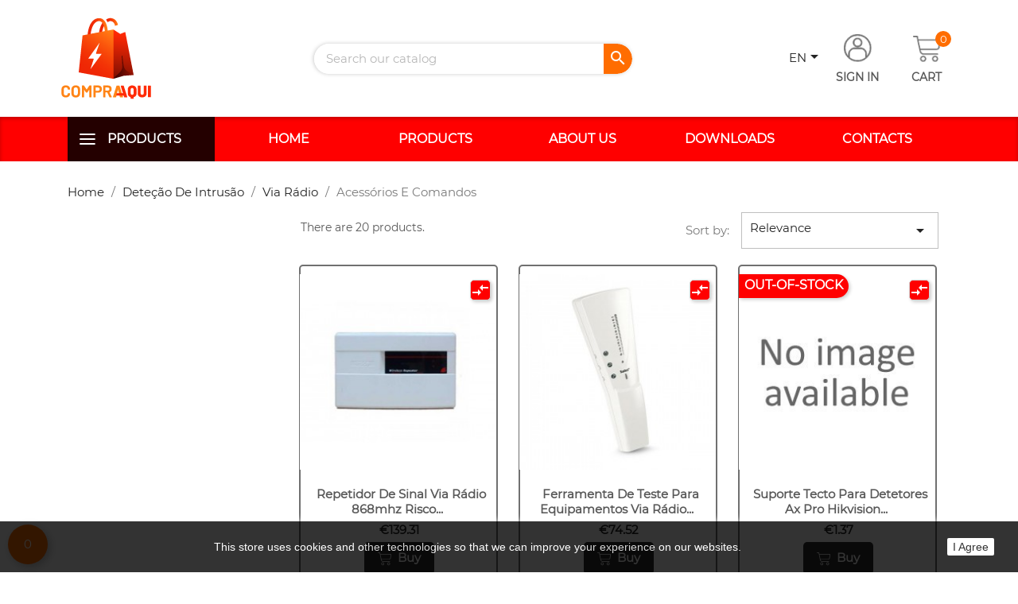

--- FILE ---
content_type: text/html; charset=utf-8
request_url: https://compraaqui.pt/en/513-acessrios-e-comandos
body_size: 12871
content:
<!doctype html>
<html lang="en">

  <head>
    
      
  <meta charset="utf-8">


  <meta http-equiv="x-ua-compatible" content="ie=edge">



  <title>Acessórios E Comandos</title>
  <meta name="description" content="">
  <meta name="keywords" content="">
        <link rel="canonical" href="https://compraaqui.pt/en/513-acessrios-e-comandos">
    
                  <link rel="alternate" href="https://compraaqui.pt/pt/513-acessrios-e-comandos" hreflang="pt-pt">
                  <link rel="alternate" href="https://compraaqui.pt/en/513-acessrios-e-comandos" hreflang="en-EN">
        



  <meta name="viewport" content="width=device-width, initial-scale=1">



  <link rel="icon" type="image/vnd.microsoft.icon" href="https://compraaqui.pt/img/favicon-2.ico?1648723591">
  <link rel="shortcut icon" type="image/x-icon" href="https://compraaqui.pt/img/favicon-2.ico?1648723591">



    <link rel="stylesheet" href="https://compraaqui.pt/themes/nscompraaqui/assets/css/theme.css" type="text/css" media="all">
  <link rel="stylesheet" href="https://compraaqui.pt/modules/blockreassurance/views/dist/front.css" type="text/css" media="all">
  <link rel="stylesheet" href="https://compraaqui.pt/modules/wkcompareproduct/views/css/wk_cmp_product.css" type="text/css" media="all">
  <link rel="stylesheet" href="https://compraaqui.pt/modules/wkcompareproduct/views/css/wk_cmp_badge.css" type="text/css" media="all">
  <link rel="stylesheet" href="https://compraaqui.pt/modules/ps_socialfollow/views/css/ps_socialfollow.css" type="text/css" media="all">
  <link rel="stylesheet" href="https://compraaqui.pt/modules/paypal/views/css/paypal_fo.css" type="text/css" media="all">
  <link rel="stylesheet" href="https://compraaqui.pt/modules/ps_searchbar/ps_searchbar.css" type="text/css" media="all">
  <link rel="stylesheet" href="https://compraaqui.pt/modules/ps_facetedsearch/views/dist/front.css" type="text/css" media="all">
  <link rel="stylesheet" href="https://compraaqui.pt/modules/storelocator/views/css/easy-autocomplete.min.css" type="text/css" media="all">
  <link rel="stylesheet" href="https://compraaqui.pt/modules/storelocator/views/css/stores.css" type="text/css" media="all">
  <link rel="stylesheet" href="https://compraaqui.pt/modules/nsbudget/views/css/nsbudget.css" type="text/css" media="all">
  <link rel="stylesheet" href="https://compraaqui.pt/modules/nsbudget/views/css/jquery-ui.min.css" type="text/css" media="all">
  <link rel="stylesheet" href="https://compraaqui.pt/modules/nsbudget/views/css/jquery-ui.theme.min.css" type="text/css" media="all">
  <link rel="stylesheet" href="https://compraaqui.pt/modules/nsbudget/views/css/jquery-ui.structure.min.css" type="text/css" media="all">
  <link rel="stylesheet" href="https://compraaqui.pt/modules/productcomments/views/css/productcomments.css" type="text/css" media="all">
  <link rel="stylesheet" href="https://compraaqui.pt/modules/mib/mib.css" type="text/css" media="all">
  <link rel="stylesheet" href="https://compraaqui.pt/modules/mib/lib/css/lightslider.css" type="text/css" media="all">
  <link rel="stylesheet" href="https://compraaqui.pt/modules/blocktopdropdownmenu/css/superfish-modified.css" type="text/css" media="all">
  <link rel="stylesheet" href="https://compraaqui.pt/modules/blocktopdropdownmenu/css/blocktopdropdownmenu.css" type="text/css" media="all">
  <link rel="stylesheet" href="https://compraaqui.pt/modules/eupago_multibanco//views/css/front.css" type="text/css" media="all">
  <link rel="stylesheet" href="https://compraaqui.pt/modules/terranetpricelist//views/css/front.css" type="text/css" media="all">
  <link rel="stylesheet" href="https://compraaqui.pt/modules/ifthenpay/views/css/ifthenpayConfirmPage.css" type="text/css" media="all">
  <link rel="stylesheet" href="https://compraaqui.pt/js/jquery/ui/themes/base/minified/jquery-ui.min.css" type="text/css" media="all">
  <link rel="stylesheet" href="https://compraaqui.pt/js/jquery/ui/themes/base/minified/jquery.ui.theme.min.css" type="text/css" media="all">
  <link rel="stylesheet" href="https://compraaqui.pt/modules/ps_imageslider/css/homeslider.css" type="text/css" media="all">
  <link rel="stylesheet" href="https://compraaqui.pt/themes/nscompraaqui/assets/css/owl.carousel.min.css" type="text/css" media="all">
  <link rel="stylesheet" href="https://compraaqui.pt/themes/nscompraaqui/assets/css/custom.css" type="text/css" media="all">





  

  <script type="text/javascript">
        var addToCompareUrl = "https:\/\/compraaqui.pt\/en\/module\/wkcompareproduct\/compareproducts";
        var badgeCount = 0;
        var badgeSize = 50;
        var badgeTextColor = "#FFFFFF";
        var budget_ajax = "https:\/\/compraaqui.pt\/en\/module\/nsbudget\/config";
        var highLightColor = "#FF0000";
        var is_store_selction = false;
        var mib_ascroll = 0;
        var mib_pause = 1;
        var mib_speed = 600;
        var placeholder_label = "Start typing here";
        var prestashop = {"cart":{"products":[],"totals":{"total":{"type":"total","label":"Total","amount":0,"value":"\u20ac0.00"},"total_including_tax":{"type":"total","label":"Total (tax incl.)","amount":0,"value":"\u20ac0.00"},"total_excluding_tax":{"type":"total","label":"Total (tax excl.)","amount":0,"value":"\u20ac0.00"}},"subtotals":{"products":{"type":"products","label":"Subtotal","amount":0,"value":"\u20ac0.00"},"discounts":null,"shipping":{"type":"shipping","label":"Shipping","amount":0,"value":""},"tax":null},"products_count":0,"summary_string":"0 items","vouchers":{"allowed":1,"added":[]},"discounts":[],"minimalPurchase":0,"minimalPurchaseRequired":""},"currency":{"id":1,"name":"Euro","iso_code":"EUR","iso_code_num":"978","sign":"\u20ac"},"customer":{"lastname":null,"firstname":null,"email":null,"birthday":null,"newsletter":null,"newsletter_date_add":null,"optin":null,"website":null,"company":null,"siret":null,"ape":null,"is_logged":false,"gender":{"type":null,"name":null},"addresses":[]},"language":{"name":"English","iso_code":"en","locale":"en-US","language_code":"en-EN","is_rtl":"0","date_format_lite":"Y-m-d","date_format_full":"Y-m-d H:i:s","id":2},"page":{"title":"","canonical":"https:\/\/compraaqui.pt\/en\/513-acessrios-e-comandos","meta":{"title":"Acess\u00f3rios E Comandos","description":"","keywords":"","robots":"index"},"page_name":"category","body_classes":{"lang-en":true,"lang-rtl":false,"country-PT":true,"currency-EUR":true,"layout-left-column":true,"page-category":true,"tax-display-enabled":true,"category-id-513":true,"category-Acess\u00f3rios E Comandos":true,"category-id-parent-499":true,"category-depth-level-4":true},"admin_notifications":[]},"shop":{"name":"Compraaqui","logo":"https:\/\/compraaqui.pt\/img\/compraaqui-logo-16485543072.jpg","stores_icon":"https:\/\/compraaqui.pt\/img\/logo_stores.png","favicon":"https:\/\/compraaqui.pt\/img\/favicon-2.ico"},"urls":{"base_url":"https:\/\/compraaqui.pt\/","current_url":"https:\/\/compraaqui.pt\/en\/513-acessrios-e-comandos","shop_domain_url":"https:\/\/compraaqui.pt","img_ps_url":"https:\/\/compraaqui.pt\/img\/","img_cat_url":"https:\/\/compraaqui.pt\/img\/c\/","img_lang_url":"https:\/\/compraaqui.pt\/img\/l\/","img_prod_url":"https:\/\/compraaqui.pt\/img\/p\/","img_manu_url":"https:\/\/compraaqui.pt\/img\/m\/","img_sup_url":"https:\/\/compraaqui.pt\/img\/su\/","img_ship_url":"https:\/\/compraaqui.pt\/img\/s\/","img_store_url":"https:\/\/compraaqui.pt\/img\/st\/","img_col_url":"https:\/\/compraaqui.pt\/img\/co\/","img_url":"https:\/\/compraaqui.pt\/themes\/nscompraaqui\/assets\/img\/","css_url":"https:\/\/compraaqui.pt\/themes\/nscompraaqui\/assets\/css\/","js_url":"https:\/\/compraaqui.pt\/themes\/nscompraaqui\/assets\/js\/","pic_url":"https:\/\/compraaqui.pt\/upload\/","pages":{"address":"https:\/\/compraaqui.pt\/en\/address","addresses":"https:\/\/compraaqui.pt\/en\/addresses","authentication":"https:\/\/compraaqui.pt\/en\/login","cart":"https:\/\/compraaqui.pt\/en\/cart","category":"https:\/\/compraaqui.pt\/en\/index.php?controller=category","cms":"https:\/\/compraaqui.pt\/en\/index.php?controller=cms","contact":"https:\/\/compraaqui.pt\/en\/contact-us","discount":"https:\/\/compraaqui.pt\/en\/discount","guest_tracking":"https:\/\/compraaqui.pt\/en\/guest-tracking","history":"https:\/\/compraaqui.pt\/en\/order-history","identity":"https:\/\/compraaqui.pt\/en\/identity","index":"https:\/\/compraaqui.pt\/en\/","my_account":"https:\/\/compraaqui.pt\/en\/my-account","order_confirmation":"https:\/\/compraaqui.pt\/en\/order-confirmation","order_detail":"https:\/\/compraaqui.pt\/en\/index.php?controller=order-detail","order_follow":"https:\/\/compraaqui.pt\/en\/order-follow","order":"https:\/\/compraaqui.pt\/en\/order","order_return":"https:\/\/compraaqui.pt\/en\/index.php?controller=order-return","order_slip":"https:\/\/compraaqui.pt\/en\/credit-slip","pagenotfound":"https:\/\/compraaqui.pt\/en\/page-not-found","password":"https:\/\/compraaqui.pt\/en\/password-recovery","pdf_invoice":"https:\/\/compraaqui.pt\/en\/index.php?controller=pdf-invoice","pdf_order_return":"https:\/\/compraaqui.pt\/en\/index.php?controller=pdf-order-return","pdf_order_slip":"https:\/\/compraaqui.pt\/en\/index.php?controller=pdf-order-slip","prices_drop":"https:\/\/compraaqui.pt\/en\/prices-drop","product":"https:\/\/compraaqui.pt\/en\/index.php?controller=product","search":"https:\/\/compraaqui.pt\/en\/search","sitemap":"https:\/\/compraaqui.pt\/en\/sitemap","stores":"https:\/\/compraaqui.pt\/en\/stores","supplier":"https:\/\/compraaqui.pt\/en\/supplier","register":"https:\/\/compraaqui.pt\/en\/login?create_account=1","order_login":"https:\/\/compraaqui.pt\/en\/order?login=1"},"alternative_langs":{"pt-pt":"https:\/\/compraaqui.pt\/pt\/513-acessrios-e-comandos","en-EN":"https:\/\/compraaqui.pt\/en\/513-acessrios-e-comandos"},"theme_assets":"\/themes\/nscompraaqui\/assets\/","actions":{"logout":"https:\/\/compraaqui.pt\/en\/?mylogout="},"no_picture_image":{"bySize":{"small_default":{"url":"https:\/\/compraaqui.pt\/img\/p\/en-default-small_default.jpg","width":98,"height":98},"cart_default":{"url":"https:\/\/compraaqui.pt\/img\/p\/en-default-cart_default.jpg","width":125,"height":125},"home_default":{"url":"https:\/\/compraaqui.pt\/img\/p\/en-default-home_default.jpg","width":250,"height":250},"medium_default":{"url":"https:\/\/compraaqui.pt\/img\/p\/en-default-medium_default.jpg","width":452,"height":452},"large_default":{"url":"https:\/\/compraaqui.pt\/img\/p\/en-default-large_default.jpg","width":800,"height":800}},"small":{"url":"https:\/\/compraaqui.pt\/img\/p\/en-default-small_default.jpg","width":98,"height":98},"medium":{"url":"https:\/\/compraaqui.pt\/img\/p\/en-default-home_default.jpg","width":250,"height":250},"large":{"url":"https:\/\/compraaqui.pt\/img\/p\/en-default-large_default.jpg","width":800,"height":800},"legend":""}},"configuration":{"display_taxes_label":true,"display_prices_tax_incl":true,"is_catalog":false,"show_prices":true,"opt_in":{"partner":true},"quantity_discount":{"type":"price","label":"Unit price"},"voucher_enabled":1,"return_enabled":0},"field_required":[],"breadcrumb":{"links":[{"title":"Home","url":"https:\/\/compraaqui.pt\/en\/"},{"title":"Dete\u00e7\u00e3o De Intrus\u00e3o","url":"https:\/\/compraaqui.pt\/en\/3-deteo-de-intruso"},{"title":"Via R\u00e1dio","url":"https:\/\/compraaqui.pt\/en\/499-via-rdio"},{"title":"Acess\u00f3rios E Comandos","url":"https:\/\/compraaqui.pt\/en\/513-acessrios-e-comandos"}],"count":4},"link":{"protocol_link":"https:\/\/","protocol_content":"https:\/\/"},"time":1768644194,"static_token":"ada2e764a5f79a49bce47795afe6edf4","token":"0ebcdebd6b9394032ed94948400f7f7e","debug":false};
        var psemailsubscription_subscription = "https:\/\/compraaqui.pt\/en\/module\/ps_emailsubscription\/subscription";
        var psr_icon_color = "#F19D76";
        var search_url = "https:\/\/compraaqui.pt\/en\/find-product";
        var wkCmpAddTitle = "Add to compare";
        var wkCmpRemoveTitle = "Remove from compare";
      </script>




  <!-- emarketing start -->



<!-- emarketing end -->
<div id="wk_cmp_badge_div" class="" style="">
    <span id="wk_cmp_count" class="d-block"></span>
</div>


<!-- Modal -->
<div class="modal fade" id="wk_compare_product_modal" tabindex="-1" role="dialog" aria-labelledby="wk_compare_product_modalLabel" aria-hidden="true">
    <div class="modal-dialog" id="wk_cmp_modal_dialog">
        <div class="modal-content">
            <div class="modal-header">
                <i class="material-icons">compare_arrows</i>
                <span class="modal-title h4" id="wk_compare_product_modalLabel">Compare products</span>
                <button type="button" class="close" data-dismiss="modal" aria-label="Close">
                    <span aria-hidden="true">&times;</span>
                </button>
            </div>
            <div class="modal-body" id="wk_cmp_modal_body">
            </div>
            <div class="modal-footer">
                <a href="//compraaqui.pt/en/module/wkcompareproduct/compareproducts" class="btn" id="wk_cmp_btn">Compare</a>
            </div>
        </div>
    </div>
</div>
<style>
    #wk_cmp_modal_dialog .modal-header,
    #wk_cmp_modal_dialog .modal-body,
    #wk_cmp_modal_dialog .modal-footer {
        background: rgba(255,255,255,1.0);
    }
    #wk_cmp_badge_div {
        background: #FF0000;
        border-radius: 50px;
        color: #FFFFFF;
        font-size: 15px;
    }
    .ripple {
        width: 50px;
        height: 50px;
    }
            #wk_cmp_badge_div, .ripple {
            bottom:10px;
            left: 10px;
        }
    </style>

<script type="text/javascript" src="https://maps.googleapis.com/maps/api/js?key=AIzaSyCc3_-aphbIhS-LRJd0sWO0-rBxHJ12V9A&region=PT"></script>
<script type="text/javascript">
    // <![CDATA[
    var map;
    var infoWindow;
    var markers = [];
    var maxDate = "2026-02-28";
    var calYear = parseInt("2026");
    var prevNav = '<i class="material-icons">keyboard_arrow_left</i>';
    var nextNav = '<i class="material-icons">keyboard_arrow_right</i>';
    var locationSelect = document.getElementById('locationSelect');
    var defaultLat = '38.732744';
    var defaultLong = '-9.216353';
    var default_store = '1';
    var sl_carrier = '1';
    var defaultZoom = 10;
    var hasStoreIcon = '1';
    var distance_unit = 'km';
    var img_store_dir = '/img/st/';
    var img_ps_dir = 'https://compraaqui.pt/img/';
    var searchUrl = 'https://compraaqui.pt/en/storefinder';
    var logo_store = 'logo_stores.png';
    var autolocateUser = 0;
    var CurrentUrl = 'compraaqui.pt/en/513-acessrios-e-comandos';
    CurrentUrl = location.search.split('goforstore=')[1];
    var search_link = "https://compraaqui.pt/en/search";
    var FMESL_STORE_EMAIL = parseInt("0");
    var FMESL_STORE_FAX = parseInt("0");
    var FMESL_STORE_NOTE = parseInt("0");
    var FMESL_STORE_GLOBAL_ICON = parseInt("0");
    var FMESL_LAYOUT_THEME = parseInt("0");
    var FMESL_MAP_LINK = parseInt("0");
    var FMESL_PICKUP_STORE = parseInt("1");
    var FMESL_PICKUP_DATE = parseInt("0");
    var st_page = "category";
    var locale = "en";
    var preselectedPickupTime = "";
    var preselectedPickupDate = "";

    // multilingual labels
    var translation_1 = 'No stores were found. Please try selecting a wider radius.';
    var translation_2 = 'store found -- see details:';
    var translation_3 = 'stores found -- view all results:';
    var translation_4 = 'Phone:';
    var translation_5 = 'Get directions';
    var translation_6 = 'Not found';
    var translation_7 = 'Email:';
    var translation_8 = 'Fax:';
    var translation_9 = 'Note:';
    var translation_10 = 'Distance:';
    var translation_11 = 'View';
    var translation_01 = 'Unable to find your location';
    var translation_02 = 'Permission denied';
    var translation_03 = 'Your location unknown';
    var translation_04 = 'Timeout error';
    var translation_05 = 'Location detection not supported in browser';
    var translation_06 = 'Your current Location';
    var translation_07 = 'You are near this location';
    var translation_store_sel = 'Select Store';
    var available_date_label = 'Available Dates';
    var disabled_date_label = 'Unavailable Dates';
    var invalid_pickupdate_label = 'Please enter a valid date.';
    var invalid_pickuptime_label = 'Please enter a valid time.';
    var store_page_error_label = 'Please select a pickup store.';
    //]]>
</script>

            <!-- Start of  Zendesk Widget script -->
        <script id="ze-snippet" src="//static.zdassets.com/ekr/snippet.js?key=2b338a47-46e8-4fd0-9e81-0929de4acd7b"></script>
        <!-- End of  Zendesk Widget script -->
        



    
  </head>

  <body id="category" class="lang-en country-pt currency-eur layout-left-column page-category tax-display-enabled category-id-513 category-acessorios-e-comandos category-id-parent-499 category-depth-level-4">

    
      
    

    <main>
      
              

      <header id="header">
        
          
  <div class="header-banner">
    
  </div>



  <nav class="header-nav">
    <div class="container">
      <div class="row">
        <div class="nav-vtr-box">
                    <div class="hidden-sm-down">
            <div class="logo-vtr-box">
                                <a href="https://compraaqui.pt/">
                    <img class="logo img-responsive" src="https://compraaqui.pt/img/compraaqui-logo-16485543072.jpg" alt="Compraaqui">
                  </a>
                          </div>
          </div>
          <div class="mobile-search-vtr">
            <!-- Block search module TOP -->
<div id="search_widget" class="search-widget" data-search-controller-url="//compraaqui.pt/en/search">
	<form method="get" action="//compraaqui.pt/en/search">
		<input type="hidden" name="controller" value="search">
		<input type="text" name="s" value="" placeholder="Search our catalog" aria-label="Search">
		<button type="submit" class="btn-search-vtr">
			<i class="material-icons search">&#xE8B6;</i>
      		<span class="hidden-xl-down">Search</span>
		</button>
	</form>
</div>
<!-- /Block search module TOP -->

          </div>
          <div class="hidden-sm-down">
            <div class="nav2-box">
              <div id="_desktop_language_selector">
  <div class="language-selector-wrapper">
        <div class="language-selector dropdown js-dropdown">
      <button data-toggle="dropdown" class="hidden-sm-down btn-unstyle" aria-haspopup="true" aria-expanded="false" aria-label="Language dropdown">
                <span class="expand-more">en</span>
        <i class="material-icons expand-more">&#xE5C5;</i>
      </button>
      <ul class="dropdown-menu hidden-sm-down" aria-labelledby="language-selector-label">
                  <li >
            <a href="https://compraaqui.pt/pt/513-acessrios-e-comandos" class="dropdown-item" data-iso-code="pt">Português</a>
          </li>
                  <li  class="current" >
            <a href="https://compraaqui.pt/en/513-acessrios-e-comandos" class="dropdown-item" data-iso-code="en">English</a>
          </li>
              </ul>
      <select class="link hidden-md-up" aria-labelledby="language-selector-label">
                  <option value="https://compraaqui.pt/pt/513-acessrios-e-comandos" data-iso-code="pt">
                        pt
          </option>
                  <option value="https://compraaqui.pt/en/513-acessrios-e-comandos" selected="selected" data-iso-code="en">
                        en
          </option>
              </select>
    </div>
  </div>
</div>
<div id="_desktop_user_info">
  <div class="user-info">
          <a
        href="https://compraaqui.pt/en/my-account"
        title="Log in to your customer account"
        rel="nofollow"
      >
                <img class="img-user" src="/themes/nscompraaqui/assets/img/user-icon1.png" alt="user">
        <div class="hidden-sm-down user-txt">Sign in</div>
      </a>
      </div>
</div>
<div id="_desktop_cart">
  <div class="blockcart cart-preview inactive " data-refresh-url="//compraaqui.pt/en/module/ps_shoppingcart/ajax">
    <div class="header">
                      <img class="img-carrinho" src="/themes/nscompraaqui/assets/img/icon_cart1.png" alt="carrinho">
                  <div class="hidden-sm-down cart-txt">Cart</div>
                <span class="cart-products-count">0</span>
          </div>
  </div>
</div>

            </div>
          </div>
        </div>
        <div class="hidden-md-up mobile">
          
          <div class="logo-vtr-box">
                            <a href="https://compraaqui.pt/">
                  <img class="logo img-responsive" style="max-width:75px;margin-left:30px" src="/themes/nscompraaqui/assets/img/compraaqui-logo-mobile.jpg" alt="Compraaqui">
                </a>
                      </div>

          <div class="useropt-vtr-box">
            <div id="_mobile_language_selector"></div>

                        <div class="" id="_mobile_user_info"></div>
            <div class="" id="_mobile_cart"></div>
                        
          </div>
                    <div class="clearfix"></div>
        </div>
      </div>
    </div>
  </nav>



  <div class="header-top">
    <div class="container">
      <div class="row">
                <div class="col-xs-12 position-static">
              <!-- Menu -->
        <div id="block_top_menu" class="sf-contener clearfix col-lg-12">
        <div class="cat-title">Menu</div>
        <ul class="sf-menu clearfix menu-content">
            <li><a href="https://compraaqui.pt/en/" title="Products">Products</a><ul><li><a href="https://compraaqui.pt/en/132-acessrios" title="Accessories">Accessories</a></li><li><a href="https://compraaqui.pt/en/4-deteo-e-segurana-contra-incndio" title="Deteção E Segurança Contra Incêndio">Deteção E Segurança Contra Incêndio</a></li><li><a href="https://compraaqui.pt/en/5-video-vigilncia" title="Video Vigilância">Video Vigilância</a></li><li><a href="https://compraaqui.pt/en/3-deteo-de-intruso" title="Deteção De Intrusão">Deteção De Intrusão</a></li><li><a href="https://compraaqui.pt/en/12-controlo-de-acessos" title="Controlo De Acessos">Controlo De Acessos</a></li><li><a href="https://compraaqui.pt/en/14-deteo-de-gs" title="Deteção De Gás">Deteção De Gás</a></li><li><a href="https://compraaqui.pt/en/7-quadro-de-alvos" title="Quadro De Alvos">Quadro De Alvos</a></li><li><a href="https://compraaqui.pt/en/17-controlo-de-temperatura" title="Controlo De Temperatura">Controlo De Temperatura</a></li><li><a href="https://compraaqui.pt/en/6-sinaltica" title="Sinalética">Sinalética</a></li><li><a href="https://compraaqui.pt/en/10-baterias-cabos-fontes-e-fichas" title="Baterias, Cabos, Fontes E Fichas">Baterias, Cabos, Fontes E Fichas</a></li><li><a href="https://compraaqui.pt/en/9-video-e-audio-porteiros" title="Video E Audio Porteiros">Video E Audio Porteiros</a></li><li><a href="https://compraaqui.pt/en/8-som-ambiente" title="Som Ambiente">Som Ambiente</a></li><li><a href="https://compraaqui.pt/en/13-informtica" title="Informática">Informática</a></li><li><a href="https://compraaqui.pt/en/15-material-eletrico" title="Material Eletrico">Material Eletrico</a></li><li><a href="https://compraaqui.pt/en/18-promoes" title="Promoções">Promoções</a></li><li><a href="https://compraaqui.pt/en/251-baterias-cabos-fontes-e-fichas-ferramentas-ou-acessrios" title="Baterias, Cabos, Fontes E Fichas, Ferramentas Ou Acessórios">Baterias, Cabos, Fontes E Fichas, Ferramentas Ou Acessórios</a></li><li><a href="https://compraaqui.pt/en/264-servios" title="Serviços">Serviços</a></li><li><a href="https://compraaqui.pt/en/265-botoneiras" title="Botoneiras">Botoneiras</a></li></ul></li><li><a href="https://compraaqui.pt/en/" title="Home">Home</a></li>
<li><a href="https://compraaqui.pt/en/2-products" title="Products">Products</a></li>
<li><a href="https://compraaqui.pt/en/content/4-about-us" title="About us">About us</a></li>
<li><a href="https://compraaqui.pt/en/content/7-downloads" title="Downloads">Downloads</a></li>
<li><a href="https://compraaqui.pt/en/contacte-nos" title="Contacts">Contacts</a></li>

                    </ul>
    </div>
    <!--/ Menu -->

                                    <div class="search-box-vtr">
            <button type="button" class="btn btn-vtr-pesquisa">
			                      <img class="" src="/themes/nscompraaqui/assets/img/search-icon.png" title="Pesquisar" alt="icon-pesquisar">
            </button>
          </div>
        </div>
      </div>
          </div>
  </div>
  
        
      </header>

      
        
<aside id="notifications">
  <div class="container">
    
    
    
      </div>
</aside>
      

      <section id="wrapper">
        

                  <div class="container">
                
                      
              <nav data-depth="4" class="breadcrumb hidden-sm-down">
  <ol itemscope itemtype="http://schema.org/BreadcrumbList">
    
              
          <li itemprop="itemListElement" itemscope itemtype="https://schema.org/ListItem">
                          <a itemprop="item" href="https://compraaqui.pt/en/"><span itemprop="name">Home</span></a>
                        <meta itemprop="position" content="1">
          </li>
        
              
          <li itemprop="itemListElement" itemscope itemtype="https://schema.org/ListItem">
                          <a itemprop="item" href="https://compraaqui.pt/en/3-deteo-de-intruso"><span itemprop="name">Deteção De Intrusão</span></a>
                        <meta itemprop="position" content="2">
          </li>
        
              
          <li itemprop="itemListElement" itemscope itemtype="https://schema.org/ListItem">
                          <a itemprop="item" href="https://compraaqui.pt/en/499-via-rdio"><span itemprop="name">Via Rádio</span></a>
                        <meta itemprop="position" content="3">
          </li>
        
              
          <li itemprop="itemListElement" itemscope itemtype="https://schema.org/ListItem">
                          <span itemprop="name">Acessórios E Comandos</span>
                        <meta itemprop="position" content="4">
          </li>
        
          
  </ol>
</nav>
            
          
          
            <div id="left-column" class="col-xs-12 col-sm-4 col-md-3">
                              

<div class="block-categories hidden-sm-down">
  <ul class="category-top-menu">
    <li><a class="text-uppercase h6" href=""></a></li>
    <li>
  </li>
  </ul>
</div>
<div id="search_filters_wrapper" class="hidden-sm-down">
  <div id="search_filter_controls" class="hidden-md-up">
      <span id="_mobile_search_filters_clear_all"></span>
      <button class="btn btn-secondary ok">
        <i class="material-icons rtl-no-flip">&#xE876;</i>
        OK
      </button>
  </div>
  
</div>

                          </div>
          

          
      <div id="content-wrapper" class="left-column col-xs-12 col-sm-8 col-md-9">
      
    
  <section id="main">

    
    <section id="products">
      
        <div>
          
            <div id="js-product-list-top" class="row products-selection">
  <div class="col-md-6 hidden-sm-down total-products">
          <p>There are 20 products.</p>
      </div>
  <div class="col-md-6">
    <div class="row sort-by-row">

      
        <span class="col-sm-3 col-md-4 hidden-sm-down sort-by">Sort by:</span>
<div class="col-sm-12 col-xs-12 col-md-8 products-sort-order dropdown">
  <button
    class="btn-unstyle select-title"
    rel="nofollow"
    data-toggle="dropdown"
    aria-haspopup="true"
    aria-expanded="false">
    Relevance    <i class="material-icons float-xs-right">&#xE5C5;</i>
  </button>
  <div class="dropdown-menu">
          <a
        rel="nofollow"
        href="https://compraaqui.pt/en/513-acessrios-e-comandos?order=product.sales.desc"
        class="select-list js-search-link"
      >
        Sales, highest to lowest
      </a>
          <a
        rel="nofollow"
        href="https://compraaqui.pt/en/513-acessrios-e-comandos?order=product.position.asc"
        class="select-list current js-search-link"
      >
        Relevance
      </a>
          <a
        rel="nofollow"
        href="https://compraaqui.pt/en/513-acessrios-e-comandos?order=product.name.asc"
        class="select-list js-search-link"
      >
        Name, A to Z
      </a>
          <a
        rel="nofollow"
        href="https://compraaqui.pt/en/513-acessrios-e-comandos?order=product.name.desc"
        class="select-list js-search-link"
      >
        Name, Z to A
      </a>
          <a
        rel="nofollow"
        href="https://compraaqui.pt/en/513-acessrios-e-comandos?order=product.price.asc"
        class="select-list js-search-link"
      >
        Price, low to high
      </a>
          <a
        rel="nofollow"
        href="https://compraaqui.pt/en/513-acessrios-e-comandos?order=product.price.desc"
        class="select-list js-search-link"
      >
        Price, high to low
      </a>
          <a
        rel="nofollow"
        href="https://compraaqui.pt/en/513-acessrios-e-comandos?order=product.reference.asc"
        class="select-list js-search-link"
      >
        Reference, A to Z
      </a>
          <a
        rel="nofollow"
        href="https://compraaqui.pt/en/513-acessrios-e-comandos?order=product.reference.desc"
        class="select-list js-search-link"
      >
        Reference, Z to A
      </a>
      </div>
</div>
      

          </div>
  </div>
  <div class="col-sm-12 hidden-md-up text-sm-center showing">
    Showing 1-20 of 20 item(s)
  </div>
</div>
          
        </div>

        
          <div id="" class="hidden-sm-down">
            <section id="js-active-search-filters" class="hide">
  
    <p class="h6 hidden-xs-up">Active filters</p>
  

  </section>

          </div>
        

        <div>
          
            <div id="js-product-list">
  <div class="products row" itemscope itemtype="http://schema.org/ItemList">
            
<div itemprop="itemListElement" itemscope itemtype="http://schema.org/ListItem" class="">
  <meta itemprop="position" content="0" />  <article class="product-miniature js-product-miniature" data-id-product="15" data-id-product-attribute="0" itemprop="item" itemscope itemtype="http://schema.org/Product">
    <div class="thumbnail-container">
      
                  <a href="https://compraaqui.pt/en/acessrios-e-comandos/15-repetidor-de-sinal-via-rdio-868mhz-risco-rp128ewr000a-b.html" class="thumbnail product-thumbnail">
            <img
              src="https://compraaqui.pt/537179-home_default/repetidor-de-sinal-via-rdio-868mhz-risco-rp128ewr000a-b.jpg"
              alt="Repetidor de sinal via..."
              data-full-size-image-url="https://compraaqui.pt/537179-large_default/repetidor-de-sinal-via-rdio-868mhz-risco-rp128ewr000a-b.jpg"
              />
          </a>
              

      <div class="product-description">
        
                      <h2 class="h3 product-title" itemprop="name"><a href="https://compraaqui.pt/en/acessrios-e-comandos/15-repetidor-de-sinal-via-rdio-868mhz-risco-rp128ewr000a-b.html" itemprop="url" content="https://compraaqui.pt/en/acessrios-e-comandos/15-repetidor-de-sinal-via-rdio-868mhz-risco-rp128ewr000a-b.html">Repetidor de sinal via rádio 868mhz risco...</a></h2>
                  

        
                      <div class="product-price-and-shipping">
              
              

              <span class="price" aria-label="Price">€139.31</span>
              <div itemprop="offers" itemscope itemtype="http://schema.org/Offer" class="invisible">
                <meta itemprop="priceCurrency" content="EUR" />
                <meta itemprop="price" content="139.31" />
              </div>

              

              
            </div>
                  

        
          <button
    type="button"
    class="wk_compare_15 btn-primary btn p-0 high-fixed wk_cmp_add_compare"
    onclick="addCompareAction(this)"
    data-product-id=15
    title="Add to compare"
>
            <i class="material-icons wk_cmp_icon">compare_arrows</i>
</button>

        
      </div>

      
    <ul class="product-flags">
            </ul>


      <div class="highlighted-informations no-variants">

        
        <div>
          <form action="https://compraaqui.pt/en/cart" method="post">
            <input type="hidden" name="token" value="ada2e764a5f79a49bce47795afe6edf4">
            <input type="hidden" value="15" name="id_product">
            <input type="hidden" value="1" name="qty">
            <button class="btn btn-vtr-cart" data-button-action="add-to-cart"><img src="/themes/nscompraaqui/assets/img/icon_cart_white.png" alt="carrinho">Buy</button>
          </form>

        </div>
        

        
                  
      </div>

    </div>
  </article>
</div>

            
<div itemprop="itemListElement" itemscope itemtype="http://schema.org/ListItem" class="">
  <meta itemprop="position" content="1" />  <article class="product-miniature js-product-miniature" data-id-product="183" data-id-product-attribute="0" itemprop="item" itemscope itemtype="http://schema.org/Product">
    <div class="thumbnail-container">
      
                  <a href="https://compraaqui.pt/en/acessrios-e-comandos/183-ferramenta-de-teste-para-equipamentos-via-rdio-satel-arf-100.html" class="thumbnail product-thumbnail">
            <img
              src="https://compraaqui.pt/537513-home_default/ferramenta-de-teste-para-equipamentos-via-rdio-satel-arf-100.jpg"
              alt="Ferramenta de teste para..."
              data-full-size-image-url="https://compraaqui.pt/537513-large_default/ferramenta-de-teste-para-equipamentos-via-rdio-satel-arf-100.jpg"
              />
          </a>
              

      <div class="product-description">
        
                      <h2 class="h3 product-title" itemprop="name"><a href="https://compraaqui.pt/en/acessrios-e-comandos/183-ferramenta-de-teste-para-equipamentos-via-rdio-satel-arf-100.html" itemprop="url" content="https://compraaqui.pt/en/acessrios-e-comandos/183-ferramenta-de-teste-para-equipamentos-via-rdio-satel-arf-100.html">Ferramenta de teste para equipamentos via rádio...</a></h2>
                  

        
                      <div class="product-price-and-shipping">
              
              

              <span class="price" aria-label="Price">€74.52</span>
              <div itemprop="offers" itemscope itemtype="http://schema.org/Offer" class="invisible">
                <meta itemprop="priceCurrency" content="EUR" />
                <meta itemprop="price" content="74.52" />
              </div>

              

              
            </div>
                  

        
          <button
    type="button"
    class="wk_compare_183 btn-primary btn p-0 high-fixed wk_cmp_add_compare"
    onclick="addCompareAction(this)"
    data-product-id=183
    title="Add to compare"
>
            <i class="material-icons wk_cmp_icon">compare_arrows</i>
</button>

        
      </div>

      
    <ul class="product-flags">
            </ul>


      <div class="highlighted-informations no-variants">

        
        <div>
          <form action="https://compraaqui.pt/en/cart" method="post">
            <input type="hidden" name="token" value="ada2e764a5f79a49bce47795afe6edf4">
            <input type="hidden" value="183" name="id_product">
            <input type="hidden" value="1" name="qty">
            <button class="btn btn-vtr-cart" data-button-action="add-to-cart"><img src="/themes/nscompraaqui/assets/img/icon_cart_white.png" alt="carrinho">Buy</button>
          </form>

        </div>
        

        
                  
      </div>

    </div>
  </article>
</div>

            
<div itemprop="itemListElement" itemscope itemtype="http://schema.org/ListItem" class="">
  <meta itemprop="position" content="2" />  <article class="product-miniature js-product-miniature" data-id-product="2880" data-id-product-attribute="0" itemprop="item" itemscope itemtype="http://schema.org/Product">
    <div class="thumbnail-container">
      
                  <a href="https://compraaqui.pt/en/acessrios-e-comandos/2880-suporte-tecto-para-detetores-ax-pro-hikvision-ds-pdb-in-ceilingbracket.html" class="thumbnail product-thumbnail">
            <img src="https://compraaqui.pt/img/p/en-default-home_default.jpg" />
          </a>
              

      <div class="product-description">
        
                      <h2 class="h3 product-title" itemprop="name"><a href="https://compraaqui.pt/en/acessrios-e-comandos/2880-suporte-tecto-para-detetores-ax-pro-hikvision-ds-pdb-in-ceilingbracket.html" itemprop="url" content="https://compraaqui.pt/en/acessrios-e-comandos/2880-suporte-tecto-para-detetores-ax-pro-hikvision-ds-pdb-in-ceilingbracket.html">Suporte tecto para detetores ax pro hikvision...</a></h2>
                  

        
                      <div class="product-price-and-shipping">
              
              

              <span class="price" aria-label="Price">€1.37</span>
              <div itemprop="offers" itemscope itemtype="http://schema.org/Offer" class="invisible">
                <meta itemprop="priceCurrency" content="EUR" />
                <meta itemprop="price" content="1.37" />
              </div>

              

              
            </div>
                  

        
          <button
    type="button"
    class="wk_compare_2880 btn-primary btn p-0 high-fixed wk_cmp_add_compare"
    onclick="addCompareAction(this)"
    data-product-id=2880
    title="Add to compare"
>
            <i class="material-icons wk_cmp_icon">compare_arrows</i>
</button>

        
      </div>

      
    <ul class="product-flags">
                    <li class="product-flag out_of_stock">Out-of-Stock</li>
            </ul>


      <div class="highlighted-informations no-variants">

        
        <div>
          <form action="https://compraaqui.pt/en/cart" method="post">
            <input type="hidden" name="token" value="ada2e764a5f79a49bce47795afe6edf4">
            <input type="hidden" value="2880" name="id_product">
            <input type="hidden" value="1" name="qty">
            <button class="btn btn-vtr-cart" data-button-action="add-to-cart"><img src="/themes/nscompraaqui/assets/img/icon_cart_white.png" alt="carrinho">Buy</button>
          </form>

        </div>
        

        
                  
      </div>

    </div>
  </article>
</div>

            
<div itemprop="itemListElement" itemscope itemtype="http://schema.org/ListItem" class="">
  <meta itemprop="position" content="3" />  <article class="product-miniature js-product-miniature" data-id-product="2881" data-id-product-attribute="0" itemprop="item" itemscope itemtype="http://schema.org/Product">
    <div class="thumbnail-container">
      
                  <a href="https://compraaqui.pt/en/acessrios-e-comandos/2881-suporte-para-detetor-ax-pro-hikvision-ds-pdb-in-wallbracket.html" class="thumbnail product-thumbnail">
            <img src="https://compraaqui.pt/img/p/en-default-home_default.jpg" />
          </a>
              

      <div class="product-description">
        
                      <h2 class="h3 product-title" itemprop="name"><a href="https://compraaqui.pt/en/acessrios-e-comandos/2881-suporte-para-detetor-ax-pro-hikvision-ds-pdb-in-wallbracket.html" itemprop="url" content="https://compraaqui.pt/en/acessrios-e-comandos/2881-suporte-para-detetor-ax-pro-hikvision-ds-pdb-in-wallbracket.html">Suporte para detetor ax pro hikvision...</a></h2>
                  

        
                      <div class="product-price-and-shipping">
              
              

              <span class="price" aria-label="Price">€1.37</span>
              <div itemprop="offers" itemscope itemtype="http://schema.org/Offer" class="invisible">
                <meta itemprop="priceCurrency" content="EUR" />
                <meta itemprop="price" content="1.37" />
              </div>

              

              
            </div>
                  

        
          <button
    type="button"
    class="wk_compare_2881 btn-primary btn p-0 high-fixed wk_cmp_add_compare"
    onclick="addCompareAction(this)"
    data-product-id=2881
    title="Add to compare"
>
            <i class="material-icons wk_cmp_icon">compare_arrows</i>
</button>

        
      </div>

      
    <ul class="product-flags">
                    <li class="product-flag out_of_stock">Out-of-Stock</li>
            </ul>


      <div class="highlighted-informations no-variants">

        
        <div>
          <form action="https://compraaqui.pt/en/cart" method="post">
            <input type="hidden" name="token" value="ada2e764a5f79a49bce47795afe6edf4">
            <input type="hidden" value="2881" name="id_product">
            <input type="hidden" value="1" name="qty">
            <button class="btn btn-vtr-cart" data-button-action="add-to-cart"><img src="/themes/nscompraaqui/assets/img/icon_cart_white.png" alt="carrinho">Buy</button>
          </form>

        </div>
        

        
                  
      </div>

    </div>
  </article>
</div>

            
<div itemprop="itemListElement" itemscope itemtype="http://schema.org/ListItem" class="">
  <meta itemprop="position" content="4" />  <article class="product-miniature js-product-miniature" data-id-product="2882" data-id-product-attribute="0" itemprop="item" itemscope itemtype="http://schema.org/Product">
    <div class="thumbnail-container">
      
                  <a href="https://compraaqui.pt/en/acessrios-e-comandos/2882-adaptador-de-contato-magntico-hikvision-ds-pdb-mc-adapter.html" class="thumbnail product-thumbnail">
            <img src="https://compraaqui.pt/img/p/en-default-home_default.jpg" />
          </a>
              

      <div class="product-description">
        
                      <h2 class="h3 product-title" itemprop="name"><a href="https://compraaqui.pt/en/acessrios-e-comandos/2882-adaptador-de-contato-magntico-hikvision-ds-pdb-mc-adapter.html" itemprop="url" content="https://compraaqui.pt/en/acessrios-e-comandos/2882-adaptador-de-contato-magntico-hikvision-ds-pdb-mc-adapter.html">Adaptador de contato magnético hikvision...</a></h2>
                  

        
                      <div class="product-price-and-shipping">
              
              

              <span class="price" aria-label="Price">€1.96</span>
              <div itemprop="offers" itemscope itemtype="http://schema.org/Offer" class="invisible">
                <meta itemprop="priceCurrency" content="EUR" />
                <meta itemprop="price" content="1.96" />
              </div>

              

              
            </div>
                  

        
          <button
    type="button"
    class="wk_compare_2882 btn-primary btn p-0 high-fixed wk_cmp_add_compare"
    onclick="addCompareAction(this)"
    data-product-id=2882
    title="Add to compare"
>
            <i class="material-icons wk_cmp_icon">compare_arrows</i>
</button>

        
      </div>

      
    <ul class="product-flags">
                    <li class="product-flag out_of_stock">Out-of-Stock</li>
            </ul>


      <div class="highlighted-informations no-variants">

        
        <div>
          <form action="https://compraaqui.pt/en/cart" method="post">
            <input type="hidden" name="token" value="ada2e764a5f79a49bce47795afe6edf4">
            <input type="hidden" value="2882" name="id_product">
            <input type="hidden" value="1" name="qty">
            <button class="btn btn-vtr-cart" data-button-action="add-to-cart"><img src="/themes/nscompraaqui/assets/img/icon_cart_white.png" alt="carrinho">Buy</button>
          </form>

        </div>
        

        
                  
      </div>

    </div>
  </article>
</div>

            
<div itemprop="itemListElement" itemscope itemtype="http://schema.org/ListItem" class="">
  <meta itemprop="position" content="5" />  <article class="product-miniature js-product-miniature" data-id-product="2883" data-id-product-attribute="0" itemprop="item" itemscope itemtype="http://schema.org/Product">
    <div class="thumbnail-container">
      
                  <a href="https://compraaqui.pt/en/acessrios-e-comandos/2883-adaptador-de-contato-magntico-hikvision-ds-pdb-mcs-adapter.html" class="thumbnail product-thumbnail">
            <img src="https://compraaqui.pt/img/p/en-default-home_default.jpg" />
          </a>
              

      <div class="product-description">
        
                      <h2 class="h3 product-title" itemprop="name"><a href="https://compraaqui.pt/en/acessrios-e-comandos/2883-adaptador-de-contato-magntico-hikvision-ds-pdb-mcs-adapter.html" itemprop="url" content="https://compraaqui.pt/en/acessrios-e-comandos/2883-adaptador-de-contato-magntico-hikvision-ds-pdb-mcs-adapter.html">Adaptador de contato magnético hikvision...</a></h2>
                  

        
                      <div class="product-price-and-shipping">
              
              

              <span class="price" aria-label="Price">€1.96</span>
              <div itemprop="offers" itemscope itemtype="http://schema.org/Offer" class="invisible">
                <meta itemprop="priceCurrency" content="EUR" />
                <meta itemprop="price" content="1.96" />
              </div>

              

              
            </div>
                  

        
          <button
    type="button"
    class="wk_compare_2883 btn-primary btn p-0 high-fixed wk_cmp_add_compare"
    onclick="addCompareAction(this)"
    data-product-id=2883
    title="Add to compare"
>
            <i class="material-icons wk_cmp_icon">compare_arrows</i>
</button>

        
      </div>

      
    <ul class="product-flags">
                    <li class="product-flag out_of_stock">Out-of-Stock</li>
            </ul>


      <div class="highlighted-informations no-variants">

        
        <div>
          <form action="https://compraaqui.pt/en/cart" method="post">
            <input type="hidden" name="token" value="ada2e764a5f79a49bce47795afe6edf4">
            <input type="hidden" value="2883" name="id_product">
            <input type="hidden" value="1" name="qty">
            <button class="btn btn-vtr-cart" data-button-action="add-to-cart"><img src="/themes/nscompraaqui/assets/img/icon_cart_white.png" alt="carrinho">Buy</button>
          </form>

        </div>
        

        
                  
      </div>

    </div>
  </article>
</div>

            
<div itemprop="itemListElement" itemscope itemtype="http://schema.org/ListItem" class="">
  <meta itemprop="position" content="6" />  <article class="product-miniature js-product-miniature" data-id-product="2858" data-id-product-attribute="0" itemprop="item" itemscope itemtype="http://schema.org/Product">
    <div class="thumbnail-container">
      
                  <a href="https://compraaqui.pt/en/acessrios-e-comandos/2858-pulseira-para-boto-de-pnico-hikvision-ds-pdb-in-wristband.html" class="thumbnail product-thumbnail">
            <img src="https://compraaqui.pt/img/p/en-default-home_default.jpg" />
          </a>
              

      <div class="product-description">
        
                      <h2 class="h3 product-title" itemprop="name"><a href="https://compraaqui.pt/en/acessrios-e-comandos/2858-pulseira-para-boto-de-pnico-hikvision-ds-pdb-in-wristband.html" itemprop="url" content="https://compraaqui.pt/en/acessrios-e-comandos/2858-pulseira-para-boto-de-pnico-hikvision-ds-pdb-in-wristband.html">Pulseira para botão de pânico hikvision...</a></h2>
                  

        
                      <div class="product-price-and-shipping">
              
              

              <span class="price" aria-label="Price">€8.18</span>
              <div itemprop="offers" itemscope itemtype="http://schema.org/Offer" class="invisible">
                <meta itemprop="priceCurrency" content="EUR" />
                <meta itemprop="price" content="8.18" />
              </div>

              

              
            </div>
                  

        
          <button
    type="button"
    class="wk_compare_2858 btn-primary btn p-0 high-fixed wk_cmp_add_compare"
    onclick="addCompareAction(this)"
    data-product-id=2858
    title="Add to compare"
>
            <i class="material-icons wk_cmp_icon">compare_arrows</i>
</button>

        
      </div>

      
    <ul class="product-flags">
                    <li class="product-flag out_of_stock">Out-of-Stock</li>
            </ul>


      <div class="highlighted-informations no-variants">

        
        <div>
          <form action="https://compraaqui.pt/en/cart" method="post">
            <input type="hidden" name="token" value="ada2e764a5f79a49bce47795afe6edf4">
            <input type="hidden" value="2858" name="id_product">
            <input type="hidden" value="1" name="qty">
            <button class="btn btn-vtr-cart" data-button-action="add-to-cart"><img src="/themes/nscompraaqui/assets/img/icon_cart_white.png" alt="carrinho">Buy</button>
          </form>

        </div>
        

        
                  
      </div>

    </div>
  </article>
</div>

            
<div itemprop="itemListElement" itemscope itemtype="http://schema.org/ListItem" class="">
  <meta itemprop="position" content="7" />  <article class="product-miniature js-product-miniature" data-id-product="2859" data-id-product-attribute="0" itemprop="item" itemscope itemtype="http://schema.org/Product">
    <div class="thumbnail-container">
      
                  <a href="https://compraaqui.pt/en/acessrios-e-comandos/2859-boto-de-pnico-sem-fios-hikvision-ds-pdeb1-eg2-we.html" class="thumbnail product-thumbnail">
            <img src="https://compraaqui.pt/img/p/en-default-home_default.jpg" />
          </a>
              

      <div class="product-description">
        
                      <h2 class="h3 product-title" itemprop="name"><a href="https://compraaqui.pt/en/acessrios-e-comandos/2859-boto-de-pnico-sem-fios-hikvision-ds-pdeb1-eg2-we.html" itemprop="url" content="https://compraaqui.pt/en/acessrios-e-comandos/2859-boto-de-pnico-sem-fios-hikvision-ds-pdeb1-eg2-we.html">Botão de pânico sem fios hikvision ds-pdeb1-eg2-we</a></h2>
                  

        
                      <div class="product-price-and-shipping">
              
              

              <span class="price" aria-label="Price">€24.52</span>
              <div itemprop="offers" itemscope itemtype="http://schema.org/Offer" class="invisible">
                <meta itemprop="priceCurrency" content="EUR" />
                <meta itemprop="price" content="24.52" />
              </div>

              

              
            </div>
                  

        
          <button
    type="button"
    class="wk_compare_2859 btn-primary btn p-0 high-fixed wk_cmp_add_compare"
    onclick="addCompareAction(this)"
    data-product-id=2859
    title="Add to compare"
>
            <i class="material-icons wk_cmp_icon">compare_arrows</i>
</button>

        
      </div>

      
    <ul class="product-flags">
                    <li class="product-flag out_of_stock">Out-of-Stock</li>
            </ul>


      <div class="highlighted-informations no-variants">

        
        <div>
          <form action="https://compraaqui.pt/en/cart" method="post">
            <input type="hidden" name="token" value="ada2e764a5f79a49bce47795afe6edf4">
            <input type="hidden" value="2859" name="id_product">
            <input type="hidden" value="1" name="qty">
            <button class="btn btn-vtr-cart" data-button-action="add-to-cart"><img src="/themes/nscompraaqui/assets/img/icon_cart_white.png" alt="carrinho">Buy</button>
          </form>

        </div>
        

        
                  
      </div>

    </div>
  </article>
</div>

            
<div itemprop="itemListElement" itemscope itemtype="http://schema.org/ListItem" class="">
  <meta itemprop="position" content="8" />  <article class="product-miniature js-product-miniature" data-id-product="2860" data-id-product-attribute="0" itemprop="item" itemscope itemtype="http://schema.org/Product">
    <div class="thumbnail-container">
      
                  <a href="https://compraaqui.pt/en/acessrios-e-comandos/2860-boto-de-pnico-porttil-sem-fios-hikvision-ds-pdebp1-eg2-we.html" class="thumbnail product-thumbnail">
            <img src="https://compraaqui.pt/img/p/en-default-home_default.jpg" />
          </a>
              

      <div class="product-description">
        
                      <h2 class="h3 product-title" itemprop="name"><a href="https://compraaqui.pt/en/acessrios-e-comandos/2860-boto-de-pnico-porttil-sem-fios-hikvision-ds-pdebp1-eg2-we.html" itemprop="url" content="https://compraaqui.pt/en/acessrios-e-comandos/2860-boto-de-pnico-porttil-sem-fios-hikvision-ds-pdebp1-eg2-we.html">Botão de pânico portátil sem fios hikvision...</a></h2>
                  

        
                      <div class="product-price-and-shipping">
              
              

              <span class="price" aria-label="Price">€26.95</span>
              <div itemprop="offers" itemscope itemtype="http://schema.org/Offer" class="invisible">
                <meta itemprop="priceCurrency" content="EUR" />
                <meta itemprop="price" content="26.95" />
              </div>

              

              
            </div>
                  

        
          <button
    type="button"
    class="wk_compare_2860 btn-primary btn p-0 high-fixed wk_cmp_add_compare"
    onclick="addCompareAction(this)"
    data-product-id=2860
    title="Add to compare"
>
            <i class="material-icons wk_cmp_icon">compare_arrows</i>
</button>

        
      </div>

      
    <ul class="product-flags">
                    <li class="product-flag out_of_stock">Out-of-Stock</li>
            </ul>


      <div class="highlighted-informations no-variants">

        
        <div>
          <form action="https://compraaqui.pt/en/cart" method="post">
            <input type="hidden" name="token" value="ada2e764a5f79a49bce47795afe6edf4">
            <input type="hidden" value="2860" name="id_product">
            <input type="hidden" value="1" name="qty">
            <button class="btn btn-vtr-cart" data-button-action="add-to-cart"><img src="/themes/nscompraaqui/assets/img/icon_cart_white.png" alt="carrinho">Buy</button>
          </form>

        </div>
        

        
                  
      </div>

    </div>
  </article>
</div>

            
<div itemprop="itemListElement" itemscope itemtype="http://schema.org/ListItem" class="">
  <meta itemprop="position" content="9" />  <article class="product-miniature js-product-miniature" data-id-product="2861" data-id-product-attribute="0" itemprop="item" itemscope itemtype="http://schema.org/Product">
    <div class="thumbnail-container">
      
                  <a href="https://compraaqui.pt/en/acessrios-e-comandos/2861-boto-de-pnico-duplo-sem-fios-hikvision-ds-pdeb2-eg2-we.html" class="thumbnail product-thumbnail">
            <img src="https://compraaqui.pt/img/p/en-default-home_default.jpg" />
          </a>
              

      <div class="product-description">
        
                      <h2 class="h3 product-title" itemprop="name"><a href="https://compraaqui.pt/en/acessrios-e-comandos/2861-boto-de-pnico-duplo-sem-fios-hikvision-ds-pdeb2-eg2-we.html" itemprop="url" content="https://compraaqui.pt/en/acessrios-e-comandos/2861-boto-de-pnico-duplo-sem-fios-hikvision-ds-pdeb2-eg2-we.html">Botão de pânico duplo sem fios hikvision...</a></h2>
                  

        
                      <div class="product-price-and-shipping">
              
              

              <span class="price" aria-label="Price">€24.52</span>
              <div itemprop="offers" itemscope itemtype="http://schema.org/Offer" class="invisible">
                <meta itemprop="priceCurrency" content="EUR" />
                <meta itemprop="price" content="24.52" />
              </div>

              

              
            </div>
                  

        
          <button
    type="button"
    class="wk_compare_2861 btn-primary btn p-0 high-fixed wk_cmp_add_compare"
    onclick="addCompareAction(this)"
    data-product-id=2861
    title="Add to compare"
>
            <i class="material-icons wk_cmp_icon">compare_arrows</i>
</button>

        
      </div>

      
    <ul class="product-flags">
                    <li class="product-flag out_of_stock">Out-of-Stock</li>
            </ul>


      <div class="highlighted-informations no-variants">

        
        <div>
          <form action="https://compraaqui.pt/en/cart" method="post">
            <input type="hidden" name="token" value="ada2e764a5f79a49bce47795afe6edf4">
            <input type="hidden" value="2861" name="id_product">
            <input type="hidden" value="1" name="qty">
            <button class="btn btn-vtr-cart" data-button-action="add-to-cart"><img src="/themes/nscompraaqui/assets/img/icon_cart_white.png" alt="carrinho">Buy</button>
          </form>

        </div>
        

        
                  
      </div>

    </div>
  </article>
</div>

            
<div itemprop="itemListElement" itemscope itemtype="http://schema.org/ListItem" class="">
  <meta itemprop="position" content="10" />  <article class="product-miniature js-product-miniature" data-id-product="2862" data-id-product-attribute="0" itemprop="item" itemscope itemtype="http://schema.org/Product">
    <div class="thumbnail-container">
      
                  <a href="https://compraaqui.pt/en/acessrios-e-comandos/2862-boto-de-pnico-duplo-ip66-sem-fios-hikvision-ds-pdeb2-eg2-web.html" class="thumbnail product-thumbnail">
            <img src="https://compraaqui.pt/img/p/en-default-home_default.jpg" />
          </a>
              

      <div class="product-description">
        
                      <h2 class="h3 product-title" itemprop="name"><a href="https://compraaqui.pt/en/acessrios-e-comandos/2862-boto-de-pnico-duplo-ip66-sem-fios-hikvision-ds-pdeb2-eg2-web.html" itemprop="url" content="https://compraaqui.pt/en/acessrios-e-comandos/2862-boto-de-pnico-duplo-ip66-sem-fios-hikvision-ds-pdeb2-eg2-web.html">Botão de pânico duplo ip66 sem fios hikvision...</a></h2>
                  

        
                      <div class="product-price-and-shipping">
              
              

              <span class="price" aria-label="Price">€24.52</span>
              <div itemprop="offers" itemscope itemtype="http://schema.org/Offer" class="invisible">
                <meta itemprop="priceCurrency" content="EUR" />
                <meta itemprop="price" content="24.52" />
              </div>

              

              
            </div>
                  

        
          <button
    type="button"
    class="wk_compare_2862 btn-primary btn p-0 high-fixed wk_cmp_add_compare"
    onclick="addCompareAction(this)"
    data-product-id=2862
    title="Add to compare"
>
            <i class="material-icons wk_cmp_icon">compare_arrows</i>
</button>

        
      </div>

      
    <ul class="product-flags">
                    <li class="product-flag out_of_stock">Out-of-Stock</li>
            </ul>


      <div class="highlighted-informations no-variants">

        
        <div>
          <form action="https://compraaqui.pt/en/cart" method="post">
            <input type="hidden" name="token" value="ada2e764a5f79a49bce47795afe6edf4">
            <input type="hidden" value="2862" name="id_product">
            <input type="hidden" value="1" name="qty">
            <button class="btn btn-vtr-cart" data-button-action="add-to-cart"><img src="/themes/nscompraaqui/assets/img/icon_cart_white.png" alt="carrinho">Buy</button>
          </form>

        </div>
        

        
                  
      </div>

    </div>
  </article>
</div>

            
<div itemprop="itemListElement" itemscope itemtype="http://schema.org/ListItem" class="">
  <meta itemprop="position" content="11" />  <article class="product-miniature js-product-miniature" data-id-product="2863" data-id-product-attribute="0" itemprop="item" itemscope itemtype="http://schema.org/Product">
    <div class="thumbnail-container">
      
                  <a href="https://compraaqui.pt/en/acessrios-e-comandos/2863-boto-de-pnico-duplo-porttil-sem-fios-hikvision-ds-pdebp2-eg2-we.html" class="thumbnail product-thumbnail">
            <img src="https://compraaqui.pt/img/p/en-default-home_default.jpg" />
          </a>
              

      <div class="product-description">
        
                      <h2 class="h3 product-title" itemprop="name"><a href="https://compraaqui.pt/en/acessrios-e-comandos/2863-boto-de-pnico-duplo-porttil-sem-fios-hikvision-ds-pdebp2-eg2-we.html" itemprop="url" content="https://compraaqui.pt/en/acessrios-e-comandos/2863-boto-de-pnico-duplo-porttil-sem-fios-hikvision-ds-pdebp2-eg2-we.html">Botão de pânico duplo portátil sem fios...</a></h2>
                  

        
                      <div class="product-price-and-shipping">
              
              

              <span class="price" aria-label="Price">€26.95</span>
              <div itemprop="offers" itemscope itemtype="http://schema.org/Offer" class="invisible">
                <meta itemprop="priceCurrency" content="EUR" />
                <meta itemprop="price" content="26.95" />
              </div>

              

              
            </div>
                  

        
          <button
    type="button"
    class="wk_compare_2863 btn-primary btn p-0 high-fixed wk_cmp_add_compare"
    onclick="addCompareAction(this)"
    data-product-id=2863
    title="Add to compare"
>
            <i class="material-icons wk_cmp_icon">compare_arrows</i>
</button>

        
      </div>

      
    <ul class="product-flags">
                    <li class="product-flag out_of_stock">Out-of-Stock</li>
            </ul>


      <div class="highlighted-informations no-variants">

        
        <div>
          <form action="https://compraaqui.pt/en/cart" method="post">
            <input type="hidden" name="token" value="ada2e764a5f79a49bce47795afe6edf4">
            <input type="hidden" value="2863" name="id_product">
            <input type="hidden" value="1" name="qty">
            <button class="btn btn-vtr-cart" data-button-action="add-to-cart"><img src="/themes/nscompraaqui/assets/img/icon_cart_white.png" alt="carrinho">Buy</button>
          </form>

        </div>
        

        
                  
      </div>

    </div>
  </article>
</div>

            
<div itemprop="itemListElement" itemscope itemtype="http://schema.org/ListItem" class="">
  <meta itemprop="position" content="12" />  <article class="product-miniature js-product-miniature" data-id-product="2864" data-id-product-attribute="0" itemprop="item" itemscope itemtype="http://schema.org/Product">
    <div class="thumbnail-container">
      
                  <a href="https://compraaqui.pt/en/acessrios-e-comandos/2864-boto-de-pnico-ip66-sem-fios-hikvision-ds-pdeb1-eg2-web.html" class="thumbnail product-thumbnail">
            <img src="https://compraaqui.pt/img/p/en-default-home_default.jpg" />
          </a>
              

      <div class="product-description">
        
                      <h2 class="h3 product-title" itemprop="name"><a href="https://compraaqui.pt/en/acessrios-e-comandos/2864-boto-de-pnico-ip66-sem-fios-hikvision-ds-pdeb1-eg2-web.html" itemprop="url" content="https://compraaqui.pt/en/acessrios-e-comandos/2864-boto-de-pnico-ip66-sem-fios-hikvision-ds-pdeb1-eg2-web.html">Botão de pânico ip66 sem fios hikvision...</a></h2>
                  

        
                      <div class="product-price-and-shipping">
              
              

              <span class="price" aria-label="Price">€24.52</span>
              <div itemprop="offers" itemscope itemtype="http://schema.org/Offer" class="invisible">
                <meta itemprop="priceCurrency" content="EUR" />
                <meta itemprop="price" content="24.52" />
              </div>

              

              
            </div>
                  

        
          <button
    type="button"
    class="wk_compare_2864 btn-primary btn p-0 high-fixed wk_cmp_add_compare"
    onclick="addCompareAction(this)"
    data-product-id=2864
    title="Add to compare"
>
            <i class="material-icons wk_cmp_icon">compare_arrows</i>
</button>

        
      </div>

      
    <ul class="product-flags">
                    <li class="product-flag out_of_stock">Out-of-Stock</li>
            </ul>


      <div class="highlighted-informations no-variants">

        
        <div>
          <form action="https://compraaqui.pt/en/cart" method="post">
            <input type="hidden" name="token" value="ada2e764a5f79a49bce47795afe6edf4">
            <input type="hidden" value="2864" name="id_product">
            <input type="hidden" value="1" name="qty">
            <button class="btn btn-vtr-cart" data-button-action="add-to-cart"><img src="/themes/nscompraaqui/assets/img/icon_cart_white.png" alt="carrinho">Buy</button>
          </form>

        </div>
        

        
                  
      </div>

    </div>
  </article>
</div>

            
<div itemprop="itemListElement" itemscope itemtype="http://schema.org/ListItem" class="">
  <meta itemprop="position" content="13" />  <article class="product-miniature js-product-miniature" data-id-product="2872" data-id-product-attribute="0" itemprop="item" itemscope itemtype="http://schema.org/Product">
    <div class="thumbnail-container">
      
                  <a href="https://compraaqui.pt/en/acessrios-e-comandos/2872-termmetro-via-rdio-hikvision-ds-pdtph-e-we.html" class="thumbnail product-thumbnail">
            <img src="https://compraaqui.pt/img/p/en-default-home_default.jpg" />
          </a>
              

      <div class="product-description">
        
                      <h2 class="h3 product-title" itemprop="name"><a href="https://compraaqui.pt/en/acessrios-e-comandos/2872-termmetro-via-rdio-hikvision-ds-pdtph-e-we.html" itemprop="url" content="https://compraaqui.pt/en/acessrios-e-comandos/2872-termmetro-via-rdio-hikvision-ds-pdtph-e-we.html">Termómetro via rádio hikvision ds-pdtph-e-we</a></h2>
                  

        
                      <div class="product-price-and-shipping">
              
              

              <span class="price" aria-label="Price">€58.32</span>
              <div itemprop="offers" itemscope itemtype="http://schema.org/Offer" class="invisible">
                <meta itemprop="priceCurrency" content="EUR" />
                <meta itemprop="price" content="58.32" />
              </div>

              

              
            </div>
                  

        
          <button
    type="button"
    class="wk_compare_2872 btn-primary btn p-0 high-fixed wk_cmp_add_compare"
    onclick="addCompareAction(this)"
    data-product-id=2872
    title="Add to compare"
>
            <i class="material-icons wk_cmp_icon">compare_arrows</i>
</button>

        
      </div>

      
    <ul class="product-flags">
                    <li class="product-flag out_of_stock">Out-of-Stock</li>
            </ul>


      <div class="highlighted-informations no-variants">

        
        <div>
          <form action="https://compraaqui.pt/en/cart" method="post">
            <input type="hidden" name="token" value="ada2e764a5f79a49bce47795afe6edf4">
            <input type="hidden" value="2872" name="id_product">
            <input type="hidden" value="1" name="qty">
            <button class="btn btn-vtr-cart" data-button-action="add-to-cart"><img src="/themes/nscompraaqui/assets/img/icon_cart_white.png" alt="carrinho">Buy</button>
          </form>

        </div>
        

        
                  
      </div>

    </div>
  </article>
</div>

            
<div itemprop="itemListElement" itemscope itemtype="http://schema.org/ListItem" class="">
  <meta itemprop="position" content="14" />  <article class="product-miniature js-product-miniature" data-id-product="2845" data-id-product-attribute="0" itemprop="item" itemscope itemtype="http://schema.org/Product">
    <div class="thumbnail-container">
      
                  <a href="https://compraaqui.pt/en/acessrios-e-comandos/2845-comando-sem-fios-hikvision-ds-pkf1-we.html" class="thumbnail product-thumbnail">
            <img src="https://compraaqui.pt/img/p/en-default-home_default.jpg" />
          </a>
              

      <div class="product-description">
        
                      <h2 class="h3 product-title" itemprop="name"><a href="https://compraaqui.pt/en/acessrios-e-comandos/2845-comando-sem-fios-hikvision-ds-pkf1-we.html" itemprop="url" content="https://compraaqui.pt/en/acessrios-e-comandos/2845-comando-sem-fios-hikvision-ds-pkf1-we.html">Comando sem fios  hikvision ds-pkf1-we</a></h2>
                  

        
                      <div class="product-price-and-shipping">
              
              

              <span class="price" aria-label="Price">€26.83</span>
              <div itemprop="offers" itemscope itemtype="http://schema.org/Offer" class="invisible">
                <meta itemprop="priceCurrency" content="EUR" />
                <meta itemprop="price" content="26.83" />
              </div>

              

              
            </div>
                  

        
          <button
    type="button"
    class="wk_compare_2845 btn-primary btn p-0 high-fixed wk_cmp_add_compare"
    onclick="addCompareAction(this)"
    data-product-id=2845
    title="Add to compare"
>
            <i class="material-icons wk_cmp_icon">compare_arrows</i>
</button>

        
      </div>

      
    <ul class="product-flags">
                    <li class="product-flag out_of_stock">Out-of-Stock</li>
            </ul>


      <div class="highlighted-informations no-variants">

        
        <div>
          <form action="https://compraaqui.pt/en/cart" method="post">
            <input type="hidden" name="token" value="ada2e764a5f79a49bce47795afe6edf4">
            <input type="hidden" value="2845" name="id_product">
            <input type="hidden" value="1" name="qty">
            <button class="btn btn-vtr-cart" data-button-action="add-to-cart"><img src="/themes/nscompraaqui/assets/img/icon_cart_white.png" alt="carrinho">Buy</button>
          </form>

        </div>
        

        
                  
      </div>

    </div>
  </article>
</div>

            
<div itemprop="itemListElement" itemscope itemtype="http://schema.org/ListItem" class="">
  <meta itemprop="position" content="15" />  <article class="product-miniature js-product-miniature" data-id-product="2873" data-id-product-attribute="0" itemprop="item" itemscope itemtype="http://schema.org/Product">
    <div class="thumbnail-container">
      
                  <a href="https://compraaqui.pt/en/acessrios-e-comandos/2873-tomada-inteligente-hikvision-ds-psp1-we.html" class="thumbnail product-thumbnail">
            <img src="https://compraaqui.pt/img/p/en-default-home_default.jpg" />
          </a>
              

      <div class="product-description">
        
                      <h2 class="h3 product-title" itemprop="name"><a href="https://compraaqui.pt/en/acessrios-e-comandos/2873-tomada-inteligente-hikvision-ds-psp1-we.html" itemprop="url" content="https://compraaqui.pt/en/acessrios-e-comandos/2873-tomada-inteligente-hikvision-ds-psp1-we.html">Tomada inteligente hikvision ds-psp1-we</a></h2>
                  

        
                      <div class="product-price-and-shipping">
              
              

              <span class="price" aria-label="Price">€42.38</span>
              <div itemprop="offers" itemscope itemtype="http://schema.org/Offer" class="invisible">
                <meta itemprop="priceCurrency" content="EUR" />
                <meta itemprop="price" content="42.38" />
              </div>

              

              
            </div>
                  

        
          <button
    type="button"
    class="wk_compare_2873 btn-primary btn p-0 high-fixed wk_cmp_add_compare"
    onclick="addCompareAction(this)"
    data-product-id=2873
    title="Add to compare"
>
            <i class="material-icons wk_cmp_icon">compare_arrows</i>
</button>

        
      </div>

      
    <ul class="product-flags">
                    <li class="product-flag out_of_stock">Out-of-Stock</li>
            </ul>


      <div class="highlighted-informations no-variants">

        
        <div>
          <form action="https://compraaqui.pt/en/cart" method="post">
            <input type="hidden" name="token" value="ada2e764a5f79a49bce47795afe6edf4">
            <input type="hidden" value="2873" name="id_product">
            <input type="hidden" value="1" name="qty">
            <button class="btn btn-vtr-cart" data-button-action="add-to-cart"><img src="/themes/nscompraaqui/assets/img/icon_cart_white.png" alt="carrinho">Buy</button>
          </form>

        </div>
        

        
                  
      </div>

    </div>
  </article>
</div>

            
<div itemprop="itemListElement" itemscope itemtype="http://schema.org/ListItem" class="">
  <meta itemprop="position" content="16" />  <article class="product-miniature js-product-miniature" data-id-product="2841" data-id-product-attribute="0" itemprop="item" itemscope itemtype="http://schema.org/Product">
    <div class="thumbnail-container">
      
                  <a href="https://compraaqui.pt/en/acessrios-e-comandos/2841-leitor-de-cartoes-hikvision-ds-pt1-we.html" class="thumbnail product-thumbnail">
            <img src="https://compraaqui.pt/img/p/en-default-home_default.jpg" />
          </a>
              

      <div class="product-description">
        
                      <h2 class="h3 product-title" itemprop="name"><a href="https://compraaqui.pt/en/acessrios-e-comandos/2841-leitor-de-cartoes-hikvision-ds-pt1-we.html" itemprop="url" content="https://compraaqui.pt/en/acessrios-e-comandos/2841-leitor-de-cartoes-hikvision-ds-pt1-we.html">Leitor de cartoes hikvision ds-pt1-we</a></h2>
                  

        
                      <div class="product-price-and-shipping">
              
              

              <span class="price" aria-label="Price">€51.17</span>
              <div itemprop="offers" itemscope itemtype="http://schema.org/Offer" class="invisible">
                <meta itemprop="priceCurrency" content="EUR" />
                <meta itemprop="price" content="51.17" />
              </div>

              

              
            </div>
                  

        
          <button
    type="button"
    class="wk_compare_2841 btn-primary btn p-0 high-fixed wk_cmp_add_compare"
    onclick="addCompareAction(this)"
    data-product-id=2841
    title="Add to compare"
>
            <i class="material-icons wk_cmp_icon">compare_arrows</i>
</button>

        
      </div>

      
    <ul class="product-flags">
                    <li class="product-flag out_of_stock">Out-of-Stock</li>
            </ul>


      <div class="highlighted-informations no-variants">

        
        <div>
          <form action="https://compraaqui.pt/en/cart" method="post">
            <input type="hidden" name="token" value="ada2e764a5f79a49bce47795afe6edf4">
            <input type="hidden" value="2841" name="id_product">
            <input type="hidden" value="1" name="qty">
            <button class="btn btn-vtr-cart" data-button-action="add-to-cart"><img src="/themes/nscompraaqui/assets/img/icon_cart_white.png" alt="carrinho">Buy</button>
          </form>

        </div>
        

        
                  
      </div>

    </div>
  </article>
</div>

            
<div itemprop="itemListElement" itemscope itemtype="http://schema.org/ListItem" class="">
  <meta itemprop="position" content="17" />  <article class="product-miniature js-product-miniature" data-id-product="2842" data-id-product-attribute="0" itemprop="item" itemscope itemtype="http://schema.org/Product">
    <div class="thumbnail-container">
      
                  <a href="https://compraaqui.pt/en/acessrios-e-comandos/2842-tag-para-central-hikvision-ds-pt-m1.html" class="thumbnail product-thumbnail">
            <img src="https://compraaqui.pt/img/p/en-default-home_default.jpg" />
          </a>
              

      <div class="product-description">
        
                      <h2 class="h3 product-title" itemprop="name"><a href="https://compraaqui.pt/en/acessrios-e-comandos/2842-tag-para-central-hikvision-ds-pt-m1.html" itemprop="url" content="https://compraaqui.pt/en/acessrios-e-comandos/2842-tag-para-central-hikvision-ds-pt-m1.html">Tag para central hikvision ds-pt-m1</a></h2>
                  

        
                      <div class="product-price-and-shipping">
              
              

              <span class="price" aria-label="Price">€2.75</span>
              <div itemprop="offers" itemscope itemtype="http://schema.org/Offer" class="invisible">
                <meta itemprop="priceCurrency" content="EUR" />
                <meta itemprop="price" content="2.75" />
              </div>

              

              
            </div>
                  

        
          <button
    type="button"
    class="wk_compare_2842 btn-primary btn p-0 high-fixed wk_cmp_add_compare"
    onclick="addCompareAction(this)"
    data-product-id=2842
    title="Add to compare"
>
            <i class="material-icons wk_cmp_icon">compare_arrows</i>
</button>

        
      </div>

      
    <ul class="product-flags">
                    <li class="product-flag out_of_stock">Out-of-Stock</li>
            </ul>


      <div class="highlighted-informations no-variants">

        
        <div>
          <form action="https://compraaqui.pt/en/cart" method="post">
            <input type="hidden" name="token" value="ada2e764a5f79a49bce47795afe6edf4">
            <input type="hidden" value="2842" name="id_product">
            <input type="hidden" value="1" name="qty">
            <button class="btn btn-vtr-cart" data-button-action="add-to-cart"><img src="/themes/nscompraaqui/assets/img/icon_cart_white.png" alt="carrinho">Buy</button>
          </form>

        </div>
        

        
                  
      </div>

    </div>
  </article>
</div>

            
<div itemprop="itemListElement" itemscope itemtype="http://schema.org/ListItem" class="">
  <meta itemprop="position" content="18" />  <article class="product-miniature js-product-miniature" data-id-product="188" data-id-product-attribute="0" itemprop="item" itemscope itemtype="http://schema.org/Product">
    <div class="thumbnail-container">
      
                  <a href="https://compraaqui.pt/en/acessrios-e-comandos/188-cabo-para-programao-rw132cb0000a.html" class="thumbnail product-thumbnail">
            <img
              src="https://compraaqui.pt/537523-home_default/cabo-para-programao-rw132cb0000a.jpg"
              alt="Cabo para programação..."
              data-full-size-image-url="https://compraaqui.pt/537523-large_default/cabo-para-programao-rw132cb0000a.jpg"
              />
          </a>
              

      <div class="product-description">
        
                      <h2 class="h3 product-title" itemprop="name"><a href="https://compraaqui.pt/en/acessrios-e-comandos/188-cabo-para-programao-rw132cb0000a.html" itemprop="url" content="https://compraaqui.pt/en/acessrios-e-comandos/188-cabo-para-programao-rw132cb0000a.html">Cabo para programação rw132cb0000a</a></h2>
                  

        
                      <div class="product-price-and-shipping">
              
              

              <span class="price" aria-label="Price">€85.64</span>
              <div itemprop="offers" itemscope itemtype="http://schema.org/Offer" class="invisible">
                <meta itemprop="priceCurrency" content="EUR" />
                <meta itemprop="price" content="85.64" />
              </div>

              

              
            </div>
                  

        
          <button
    type="button"
    class="wk_compare_188 btn-primary btn p-0 high-fixed wk_cmp_add_compare"
    onclick="addCompareAction(this)"
    data-product-id=188
    title="Add to compare"
>
            <i class="material-icons wk_cmp_icon">compare_arrows</i>
</button>

        
      </div>

      
    <ul class="product-flags">
            </ul>


      <div class="highlighted-informations no-variants">

        
        <div>
          <form action="https://compraaqui.pt/en/cart" method="post">
            <input type="hidden" name="token" value="ada2e764a5f79a49bce47795afe6edf4">
            <input type="hidden" value="188" name="id_product">
            <input type="hidden" value="1" name="qty">
            <button class="btn btn-vtr-cart" data-button-action="add-to-cart"><img src="/themes/nscompraaqui/assets/img/icon_cart_white.png" alt="carrinho">Buy</button>
          </form>

        </div>
        

        
                  
      </div>

    </div>
  </article>
</div>

            
<div itemprop="itemListElement" itemscope itemtype="http://schema.org/ListItem" class="">
  <meta itemprop="position" content="19" />  <article class="product-miniature js-product-miniature" data-id-product="193" data-id-product-attribute="0" itemprop="item" itemscope itemtype="http://schema.org/Product">
    <div class="thumbnail-container">
      
                  <a href="https://compraaqui.pt/en/acessrios-e-comandos/193-comando-via-radio-jr-zenit-4-s-4-botes-ref30088.html" class="thumbnail product-thumbnail">
            <img
              src="https://compraaqui.pt/537533-home_default/comando-via-radio-jr-zenit-4-s-4-botes-ref30088.jpg"
              alt="Comando via radio jr..."
              data-full-size-image-url="https://compraaqui.pt/537533-large_default/comando-via-radio-jr-zenit-4-s-4-botes-ref30088.jpg"
              />
          </a>
              

      <div class="product-description">
        
                      <h2 class="h3 product-title" itemprop="name"><a href="https://compraaqui.pt/en/acessrios-e-comandos/193-comando-via-radio-jr-zenit-4-s-4-botes-ref30088.html" itemprop="url" content="https://compraaqui.pt/en/acessrios-e-comandos/193-comando-via-radio-jr-zenit-4-s-4-botes-ref30088.html">Comando via radio jr zenit-4-s 4 botões ref.30088</a></h2>
                  

        
                      <div class="product-price-and-shipping">
              
              

              <span class="price" aria-label="Price">€54.86</span>
              <div itemprop="offers" itemscope itemtype="http://schema.org/Offer" class="invisible">
                <meta itemprop="priceCurrency" content="EUR" />
                <meta itemprop="price" content="54.86" />
              </div>

              

              
            </div>
                  

        
          <button
    type="button"
    class="wk_compare_193 btn-primary btn p-0 high-fixed wk_cmp_add_compare"
    onclick="addCompareAction(this)"
    data-product-id=193
    title="Add to compare"
>
            <i class="material-icons wk_cmp_icon">compare_arrows</i>
</button>

        
      </div>

      
    <ul class="product-flags">
            </ul>


      <div class="highlighted-informations no-variants">

        
        <div>
          <form action="https://compraaqui.pt/en/cart" method="post">
            <input type="hidden" name="token" value="ada2e764a5f79a49bce47795afe6edf4">
            <input type="hidden" value="193" name="id_product">
            <input type="hidden" value="1" name="qty">
            <button class="btn btn-vtr-cart" data-button-action="add-to-cart"><img src="/themes/nscompraaqui/assets/img/icon_cart_white.png" alt="carrinho">Buy</button>
          </form>

        </div>
        

        
                  
      </div>

    </div>
  </article>
</div>

    </div>

  
    <nav class="pagination">
  <div class="col-xs-12 text-xs-center">
    
      Showing 1-20 of 20 item(s)
    
  </div>

  <div class="col-xs-12 text-xs-center">
    
         
  </div>

</nav>
  

  <div class="hidden-md-up text-xs-right up">
    <a href="#header" class="btn btn-secondary">
      Back to top
      <i class="material-icons">&#xE316;</i>
    </a>
  </div>
</div>
          
        </div>

        <div id="js-product-list-bottom">
          
            <div id="js-product-list-bottom"></div>
          
        </div>

          </section>

    

  </section>

    
  </div>


          

                  </div>
                
        
      </section>

      <footer id="footer">
        
          

<div class="footer-container">
  <div class="footer-vtr">
    <div class="container">
      <div class="row">
        <div class="col-md-4 col-lg-3">
          <h4 class="footer-hd1">Open Hours</h4>
          <div>
            <ul class="list-inline list-horario">
              <li><div>Monday to Friday:</div></li>
              <li><div>09:00 - 13:00</div><div>14:30 - 18:30</div></li>
            </ul>
          </div>
          <div class="horario-line">
            <ul class="list-inline list-horario">
              <li><div>Weekend:</div></li>
              <li><div>Closed</div></li>
            </ul>
          </div>
          
            

  <div class="block-social">
    <ul>
              <li class="facebook"><a href="https://www.facebook.com/Compra-Aqui-100506359289411/" target="_blank">Facebook</a></li>
          </ul>
  </div>


          
        </div>
        <div class="col-md-4 col-lg-3">
          <h4 class="footer-hd1">Contacts</h4>
          <div class="box-informacao">
            <ul class="list-inline">
              <li class="morada"><div>Avenida 5 de Outubro, 290 2870-516 Sarilhos Grandes</div></li>
              <li class="telefone"><div>912173340</div></li>
              <li class="email"><div><a href="mailto:geral@compraaqui.pt" target="_top">geral@compraaqui.pt</a></div></li>
            </ul>
          </div>
        </div>
        <div class="col-md-4 col-lg-3">

          
            <div class="links">
        <div class="wrapper">
      <p class="h3 hidden-sm-down footer-hd1">Our company</p>
            <div class="title clearfix hidden-md-up" data-target="#footer_sub_menu_8275" data-toggle="collapse">
        <span class="h3">Our company</span>
        <span class="float-xs-right">
          <span class="navbar-toggler collapse-icons">
            <i class="material-icons add">&#xE313;</i>
            <i class="material-icons remove">&#xE316;</i>
          </span>
        </span>
      </div>
      <ul id="footer_sub_menu_8275" class="collapse">
                  <li>
            <a
                id="link-cms-page-3-2"
                class="cms-page-link"
                href="https://compraaqui.pt/en/content/3-terms-and-conditions"
                title="Our terms and conditions of use"
                            >
              Terms and Conditions
            </a>
          </li>
                  <li>
            <a
                id="link-cms-page-4-2"
                class="cms-page-link"
                href="https://compraaqui.pt/en/content/4-about-us"
                title="Learn more about us"
                            >
              About us
            </a>
          </li>
                  <li>
            <a
                id="link-cms-page-6-2"
                class="cms-page-link"
                href="https://compraaqui.pt/en/content/6-privacy-policy"
                title=""
                            >
              Privacy Policy
            </a>
          </li>
                  <li>
            <a
                id="link-static-page-sitemap-2"
                class="cms-page-link"
                href="https://compraaqui.pt/en/sitemap"
                title="Lost ? Find what your are looking for"
                            >
              Sitemap
            </a>
          </li>
                  <li>
            <a
                id="link-static-page-contact-2"
                class="cms-page-link"
                href="https://compraaqui.pt/en/contact-us"
                title="Use our form to contact us"
                            >
              Contacts
            </a>
          </li>
                  <li>
            <a
                id="link-static-page-authentication-2"
                class="cms-page-link"
                href="https://compraaqui.pt/en/login"
                title=""
                            >
              Login
            </a>
          </li>
                  <li>
            <a
                id="link-static-page-my-account-2"
                class="cms-page-link"
                href="https://compraaqui.pt/en/my-account"
                title=""
                            >
              My account
            </a>
          </li>
              </ul>
    </div>
    </div>
<script>
    
    function setcook() {
        var nazwa = 'cookie_ue';
        var wartosc = '1';
        var expire = new Date();
        expire.setMonth(expire.getMonth() + 12);
        document.cookie = nazwa + "=" + escape(wartosc) + ";path=/;" + ((expire == null) ? "" : ("; expires=" + expire.toGMTString()))
    }

    
        

    
        
        function closeUeNotify() {
                        $('#cookieNotice').animate(
                    {bottom: '-200px'},
                    2500, function () {
                        $('#cookieNotice').hide();
                    });
            setcook();
                    }
    
        
    
</script>
<style>
    
    .closeFontAwesome:before {
        content: "\f00d";
        font-family: "FontAwesome";
        display: inline-block;
        font-size: 23px;
        line-height: 23px;
        color: #FFFFFF;
        padding-right: 15px;
        cursor: pointer;
    }

    .closeButtonNormal {
         display: block; 
        text-align: center;
        padding: 2px 5px;
        border-radius: 2px;
        color: #000000;
        background: #FFFFFF;
        cursor: pointer;
    }

    #cookieNotice p {
        margin: 0px;
        padding: 0px;
    }


    #cookieNoticeContent {
        
                    padding:10px;
                
    }

    
</style>
<div id="cookieNotice" style=" width: 100%; position: fixed; bottom:0px; box-shadow: 0px 0 10px 0 #FFFFFF; background: #000000; z-index: 9999; font-size: 14px; line-height: 1.3em; font-family: arial; left: 0px; text-align:center; color:#FFF; opacity: 0.8 ">
    <div id="cookieNoticeContent" style="position:relative; margin:auto; width:100%; display:block;">
        <table style="width:100%;">
            <tr>
                        <td style="text-align:center;">
                <p>This store uses cookies and other technologies so that we can improve your experience on our websites.</p>
            </td>
                            <td style="width:80px; vertical-align:middle; padding-right:20px; text-align:right;">
                                            <span class="closeButtonNormal" onclick="closeUeNotify()">I Agree</span>
                                    </td>
                        </tr>
            <tr>
                            </tr>
        </table>
    </div>
</div>
          
        </div>
        <div class="col-md-4 col-lg-3">
          <div class="newsletter-box">
            <h4 class="footer-hd1">Newsletter</h4>

            
              <div class="block_newsletter" id="blockEmailSubscription_displayFooterBefore">
  
    <p id="block-newsletter-label" class="">Get our latest news and special sales</p>
    <div class="">
      <form action="https://compraaqui.pt/en/513-acessrios-e-comandos#blockEmailSubscription_displayFooterBefore" method="post">
        
            
            <div class="input-wrapper">
              <input
                name="email"
                type="email"
                value=""
                placeholder="Your email address"
                aria-labelledby="block-newsletter-label"
                required
              >
            </div>
            <input
              class="btn btn-primary hidden-xs-down"
              name="submitNewsletter"
              type="submit"
              value="Subscribe"
            >
            <input
              class="btn btn-primary hidden-sm-up"
              name="submitNewsletter"
              type="submit"
              value="OK"
            >
            <input type="hidden" name="blockHookName" value="displayFooterBefore" />
            <input type="hidden" name="action" value="0">
            <div class="clearfix"></div>
          
                                                          
    <div class="gdpr_consent gdpr_module_21">
        <span class="custom-checkbox">
            <label class="psgdpr_consent_message">
                <input id="psgdpr_consent_checkbox_21" name="psgdpr_consent_checkbox" type="checkbox" value="1" class="psgdpr_consent_checkboxes_21">
                <span><i class="material-icons rtl-no-flip checkbox-checked psgdpr_consent_icon"></i></span>
                <span>I have read and agree to the Privacy Policy and <a href="/content/3-termos-e-condicoes-de-uso" target="_blank" rel="noreferrer noopener">Terms and Conditions of use</a>.</span>            </label>
        </span>
    </div>


<script type="text/javascript">
    var psgdpr_front_controller = "https://compraaqui.pt/en/module/psgdpr/FrontAjaxGdpr";
    psgdpr_front_controller = psgdpr_front_controller.replace(/\amp;/g,'');
    var psgdpr_id_customer = "0";
    var psgdpr_customer_token = "da39a3ee5e6b4b0d3255bfef95601890afd80709";
    var psgdpr_id_guest = "0";
    var psgdpr_guest_token = "d182e01ab56d451dbd4ab070e40955df455e585c";

    document.addEventListener('DOMContentLoaded', function() {
        let psgdpr_id_module = "21";
        let parentForm = $('.gdpr_module_' + psgdpr_id_module).closest('form');

        let toggleFormActive = function() {
            let parentForm = $('.gdpr_module_' + psgdpr_id_module).closest('form');
            let checkbox = $('#psgdpr_consent_checkbox_' + psgdpr_id_module);
            let element = $('.gdpr_module_' + psgdpr_id_module);
            let iLoopLimit = 0;

            // by default forms submit will be disabled, only will enable if agreement checkbox is checked
            if (element.prop('checked') != true) {
                element.closest('form').find('[type="submit"]').attr('disabled', 'disabled');
            }
            $(document).on("change" ,'.psgdpr_consent_checkboxes_' + psgdpr_id_module, function() {
                if ($(this).prop('checked') == true) {
                    $(this).closest('form').find('[type="submit"]').removeAttr('disabled');
                } else {
                    $(this).closest('form').find('[type="submit"]').attr('disabled', 'disabled');
                }

            });
        }

        // Triggered on page loading
        toggleFormActive();

        $(document).on('submit', parentForm, function(event) {
            $.ajax({
                type: 'POST',
                url: psgdpr_front_controller,
                data: {
                    ajax: true,
                    action: 'AddLog',
                    id_customer: psgdpr_id_customer,
                    customer_token: psgdpr_customer_token,
                    id_guest: psgdpr_id_guest,
                    guest_token: psgdpr_guest_token,
                    id_module: psgdpr_id_module,
                },
                error: function (err) {
                    console.log(err);
                }
            });
        });
    });
</script>


                        
      </form>
    </div>
  </div>

            
          </div>
        </div>
      </div>
    </div>
  </div>

  <div class="footer-bottom">
    <div class="container">
      <div class="row">
        <div class="col-lg-9">
          <div class="footer-bottom-links">
            <ul class="list-inline list-bottom-links">
              <li>
                <div class="copyright-txt">
                  
                    Compraaqui 2026 © - Todos os direitos reservados
                  
                </div>
              </li>
              <li><a href="https://www.livroreclamacoes.pt/inicio" target="_blank"><img class="" src="/themes/nscompraaqui/assets/img/livro_reclamacoes.png" alt="Livro reclamacoes"></a></li>
              <li><a href="https://compraaqui.pt/en/content/2-legal">Resolução Alternativa de Litígios</a></li>
            </ul>
          </div>
        </div>
        <div class="col-lg-3">
          <div class="logo-ns-box">
            <a class="link-ns" href="https://www.noblestrategy.pt/" target="_blank"><img class="logo-ns" src="/themes/nscompraaqui/assets/img/ns_logo.png" alt="Noble Strategy"></a>
          </div>
        </div>
      </div>
    </div>
  </div>
</div>
        
      </footer>

    </main>

    
        <script type="text/javascript" src="https://compraaqui.pt/themes/core.js" ></script>
  <script type="text/javascript" src="https://compraaqui.pt/themes/nscompraaqui/assets/js/theme.js" ></script>
  <script type="text/javascript" src="https://compraaqui.pt/modules/ps_emailsubscription/views/js/ps_emailsubscription.js" ></script>
  <script type="text/javascript" src="https://compraaqui.pt/modules/blockreassurance/views/dist/front.js" ></script>
  <script type="text/javascript" src="https://compraaqui.pt/modules/wkcompareproduct/views/js/wk_cmp_product.js" ></script>
  <script type="text/javascript" src="https://compraaqui.pt/modules/ps_emailalerts/js/mailalerts.js" ></script>
  <script type="text/javascript" src="https://compraaqui.pt/modules/storelocator/views/js/jquery.easy-autocomplete.min.js" ></script>
  <script type="text/javascript" src="https://compraaqui.pt/modules/storelocator/views/js/stores_17.js" ></script>
  <script type="text/javascript" src="https://compraaqui.pt/modules/storelocator/views/js/store_cal.js" ></script>
  <script type="text/javascript" src="https://compraaqui.pt/modules/nsbudget/views/js/nsbudget.js" ></script>
  <script type="text/javascript" src="https://compraaqui.pt/modules/nsbudget/views/js/jquery-ui.min.js" ></script>
  <script type="text/javascript" src="https://compraaqui.pt/modules/productcomments/views/js/jquery.rating.plugin.js" ></script>
  <script type="text/javascript" src="https://compraaqui.pt/modules/productcomments/views/js/productListingComments.js" ></script>
  <script type="text/javascript" src="https://compraaqui.pt/modules/mib/lib/js/lightslider.js" ></script>
  <script type="text/javascript" src="https://compraaqui.pt/modules/mib/views/js/mib.js" ></script>
  <script type="text/javascript" src="https://compraaqui.pt/modules/blocktopdropdownmenu/js/hoverIntent.js" ></script>
  <script type="text/javascript" src="https://compraaqui.pt/modules/blocktopdropdownmenu/js/superfish-modified.js" ></script>
  <script type="text/javascript" src="https://compraaqui.pt/modules/blocktopdropdownmenu/js/blocktopdropdownmenu.js" ></script>
  <script type="text/javascript" src="https://compraaqui.pt/modules/eupago_multibanco//views/js/front.js" ></script>
  <script type="text/javascript" src="https://compraaqui.pt/modules/eupago_mbway//views/js/front.js" ></script>
  <script type="text/javascript" src="https://compraaqui.pt/js/jquery/ui/jquery-ui.min.js" ></script>
  <script type="text/javascript" src="https://compraaqui.pt/modules/ps_facetedsearch/views/dist/front.js" ></script>
  <script type="text/javascript" src="https://compraaqui.pt/modules/ps_imageslider/js/responsiveslides.min.js" ></script>
  <script type="text/javascript" src="https://compraaqui.pt/modules/ps_imageslider/js/homeslider.js" ></script>
  <script type="text/javascript" src="https://compraaqui.pt/modules/ps_shoppingcart/ps_shoppingcart.js" ></script>
  <script type="text/javascript" src="https://compraaqui.pt/modules/ps_searchbar/ps_searchbar.js" ></script>
  <script type="text/javascript" src="https://compraaqui.pt/themes/nscompraaqui/assets/js/owl.carousel.min.js" ></script>
  <script type="text/javascript" src="https://compraaqui.pt/themes/nscompraaqui/assets/js/custom.js" ></script>


    

    
      
    
  </body>

</html>

--- FILE ---
content_type: text/html; charset=utf-8
request_url: https://compraaqui.pt/en/module/nsbudget/config
body_size: -30
content:
{"total_wt":"\u20ac0.00","total_w":"\u20ac0.00"}

--- FILE ---
content_type: text/css
request_url: https://compraaqui.pt/modules/wkcompareproduct/views/css/wk_cmp_product.css
body_size: 400
content:
/**
* 2010-2019 Webkul.
*
* NOTICE OF LICENSE
*
* All right is reserved,
* Please go through this link for complete license : https://store.webkul.com/license.html
*
* DISCLAIMER
*
* Do not edit or add to this file if you wish to upgrade this module to newer
* versions in the future. If you wish to customize this module for your
* needs please refer to https://store.webkul.com/customisation-guidelines/ for more information.
*
*  @author    Webkul IN <support@webkul.com>
*  @copyright 2010-2019 Webkul IN
*  @license   https://store.webkul.com/license.html
*/

.high-fixed {
    position: absolute;
    top: -240px;
    right: 10px;
    border:1px solid lightgray;
    border-radius: 4px;
    padding: 5px 7px;
    outline: none!important;
}

.wk_cmp_icon {
    margin: auto!important;
}

#message {
    position: fixed;
    top: 0;
    left: 0;
    width: 100%;
}
#inner-message {
    margin: 0 auto;
}

--- FILE ---
content_type: text/css
request_url: https://compraaqui.pt/modules/wkcompareproduct/views/css/wk_cmp_badge.css
body_size: 637
content:
/**
* 2010-2019 Webkul.
*
* NOTICE OF LICENSE
*
* All right is reserved,
* Please go through this link for complete license : https://store.webkul.com/license.html
*
* DISCLAIMER
*
* Do not edit or add to this file if you wish to upgrade this module to newer
* versions in the future. If you wish to customize this module for your
* needs please refer to https://store.webkul.com/customisation-guidelines/ for more information.
*
*  @author    Webkul IN <support@webkul.com>
*  @copyright 2010-2019 Webkul IN
*  @license   https://store.webkul.com/license.html
*/

#wk_cmp_badge_div {
  position: fixed;
  z-index: 99999999;
  box-shadow: rgba(0, 0, 0, 0.25) 3px 3px 11px;
}
#wk_cmp_badge_div span {
  text-align: center;
  line-height: 12px;
}
.wk-cmp-title {
  text-align: right;
}
#wk_cmp_product_wrapper{
    border-radius: 4px;
}
#wk_cmp_btn {
  border-radius: 4px;
  box-shadow: 1px 1px 5px lightcoral;
}
.low-fixed {
    position: absolute;
    right: 10px;
    top: -200px;
    border:1px solid lightgray;
    border-radius: 4px;
    padding: 5px 7px;
    outline: none!important;
}
#wk_cmp_modal_dialog {
  max-width: fit-content;
  max-width: -moz-fit-content;
}
.modal-content {
  overflow: hidden;
}
.ripple {
  border-radius: 50%;
  background: red;
  position: fixed;
  bottom: 10px;
  right: 10px;
  opacity: 1;
}
.rippleEffect {
  animation: rippleDrop .6s linear;
}

@keyframes rippleDrop {
  100% {
    transform: scale(2);
    opacity: 0;
  }
}

--- FILE ---
content_type: text/css
request_url: https://compraaqui.pt/modules/nsbudget/views/css/nsbudget.css
body_size: 439
content:
.add-cart-budget, .remove-product-budget {

	cursor:pointer;

}



.vtr-nav-orcamento {

	margin-left:20px!important;

}

.budget-products-count {

	position: absolute;

	top: -7px;

    right: -4px;

    width: 18px;

    text-align: center;

    height: 18px;

    border-radius: 50%;

    background: #354B97;

    color: white;

    font-size: 12px;

}



#module-nsbudget-config .page-header h1, #module-nsbudget-budget .page-header h1, #module-nsbudget-edit .page-header h1 {

	text-align: center;

    text-transform: uppercase;

    padding: 20px;

    border-bottom: 4px solid;

}



#module-nsbudget-config .pendente, #module-nsbudget-edit .pendente {

	background:grey;

	color:white;

	border-radius:3px;

	font-size:12px;

	cursor:none;

}

#module-nsbudget-config .enviado, #module-nsbudget-edit .enviado {

	background:green;

	color:white;

	border-radius:3px;

	font-size:12px;

	cursor:none;

}

#module-nsbudget-config .add-cart-budget, #module-nsbudget-edit .add-cart-budget {

	font-size:12px;

}



.change_margem {

	border-radius:5px;

	border:0px;

}

.add_product_list {

	overflow: auto;

    height: 150px;

    position: absolute;

    background: white;

    padding: 15px;

    z-index: 9;

	list-style: none;

}



.add_product_list li:hover {

	cursor:pointer;

}



.d-none {

	display: none;

}

.table-budget td {
	vertical-align:middle
}
.table-budget th {
	vertical-align:middle;
	text-align:center;
}

--- FILE ---
content_type: text/css
request_url: https://compraaqui.pt/themes/nscompraaqui/assets/css/custom.css
body_size: 9558
content:
/*
 * Custom code goes here.
 * A template should always ship with an empty custom.css
 */


@font-face {
    font-family: montserrat;
    src: url(../fonts/Montserrat-Regular.ttf);
}
@font-face {
    font-family: montserrat-bold;
    src: url(../fonts/Montserrat-Bold.ttf);
}


body {
    font-family: montserrat, sans-serif;
    color: #585858;
    font-size: 15px;
}

p {
    font-size:14px;
    color: #585858;
}
.pointer { cursor: pointer;}

.fw-600 {font-weight: 600 !important;}

.list-inline, .list-unstyled {
    padding: 0;
    margin: 0;
}
.list-inline>li {
    display: inline-block;
    padding: 0 15px;
}

#cookieNotice p, .footer-bottom .list-bottom-links a, .footer-bottom .list-bottom-links a:hover, .footer-vtr .links li>a, .footer-vtr .box-informacao ul>li a, 
.footer-vtr .block_newsletter .psgdpr_consent_message, .footer-vtr .block_newsletter .custom-checkbox input[type=checkbox]+span .checkbox-checked,
.search-widget form input[type=text]:focus+button .search, .search-widget form button[type=submit] .search:hover, .sf-menu > li span.menu-mobile-grover {
    color: #fff;
}
.h1, .h2, .h3, .h4, .h5, .h6, .page-customer-account .forgot-password a, .page-customer-account .no-account a, .nav-item .nav-link.active, .nav-item .nav-separtor.active,
#header a, #header .header-nav .cart-preview.active a, .header-nav .blockcart .cart-txt, #search_filters .facet .facet-title, #search_filters_brands .facet .facet-title, 
#search_filters_suppliers .facet .facet-title, .tabs .nav-tabs .nav-link {
    color: #585858;
}
a, #blockcart-modal .product-name, .page-order .card-block .media-body .product-price, .product-price, #header .header-nav .user-info .logged, #search_filters .h6, 
.priceExcelUpload .vtr-listas-precos-hd1 {
    color: #FF0000;
}
a:hover, a:focus, .footer-vtr .block_newsletter .psgdpr_consent_message span a, #header #_desktop_user_info .user-info a:hover, .language-selector-wrapper .dropdown:hover .expand-more,
#header .header-nav .blockcart.active a:hover, .page-customer-account .forgot-password a:hover, .page-customer-account .no-account a:hover,.page-my-account #content .links a:hover i,
.carousel .carousel-control .icon-next:hover i, .carousel .carousel-control .icon-prev:hover i, .product-miniature .product-description .consulta-preco, .pagination .current a, 
.tabs .nav-tabs .nav-link.active {
    color: #FF0000;
}
.btn-primary, .custom-radio input[type=radio]:checked+span, .product-flags li.product-flag {
    background-color: #FF0000;
}
.btn-primary:hover, .btn-primary.focus, .btn-primary:focus, .btn-primary.active, .btn-primary:active, .open>.btn-primary.dropdown-toggle, .btn-primary.active.focus, 
.btn-primary.active:focus, .btn-primary.active:hover, .btn-primary:active.focus, .btn-primary:active:focus, .btn-primary:active:hover, .open>.btn-primary.dropdown-toggle.focus, 
.open>.btn-primary.dropdown-toggle:focus, .open>.btn-primary.dropdown-toggle:hover, .btn-primary.disabled.focus, .btn-primary.disabled:focus, .btn-primary.disabled:hover, 
.btn-primary:disabled.focus, .btn-primary:disabled:focus, .btn-primary:disabled:hover, .header-nav .search-widget .btn-search-vtr:hover {
    background-color: #556dc3;
}
#header.is-open .header-top, .product-flags li.product-flag.discount, .product-flags li.product-flag.discount-amount, .product-flags li.product-flag.discount-percentage {
    background-color: #5DBAD0;
}
.footer-vtr .block_newsletter .btn-primary:hover, .footer-vtr .block_newsletter .btn-primary:active, .footer-vtr .block_newsletter .btn-primary:focus, 
.footer-vtr .block_newsletter .btn-primary.disabled:hover {
    background-color: #75c5d7;
}

.form-control:focus, .input-group.focus {
    outline-color: #354B97;
}

.footer-bottom .list-bottom-links a:hover, .footer-vtr .block_newsletter .psgdpr_consent_message span a:hover {
    text-decoration: underline;
}

.header-nav .user-info .dropdown .dropdown-toggle:after, .header-top .search-box-vtr, #wk_cmp_table .highlighted-informations, .page-cms .page-header, 
.register-form input[name="firstname"] + span.form-control-comment, .register-form input[name="lastname"] + span.form-control-comment {
    display: none;
}




  
/* Header */


#_desktop_logo h1, .header-nav .logo-vtr-box h1{
    margin-bottom: 0;
}
#header .header-nav .cart-preview.active { background: transparent;}
#header .header-nav {
    border-bottom: none;
    max-height: none;
    margin-bottom: 0;
    padding: 10px 0;
}
.header-nav .nav-vtr-box {
    position: relative;
    display: -webkit-box;
    display: -ms-flexbox;
    display: flex;
    -webkit-box-pack: justify;
    -ms-flex-pack: justify;
    justify-content: space-between;
    -webkit-box-orient: horizontal;
    -webkit-box-direction: normal;
    -ms-flex-direction: row;
    flex-direction: row;
}
.header-nav .search-widget {
    min-width: auto !important;
    width: 400px !important;
    margin-top: 45px !important;
}
.header-nav .search-widget form input[type=text] {
    min-width: auto;
    width: 400px;
    border-radius: 50px;
    border: none;
    -webkit-box-shadow: 0px 1px 5px 0px rgba(0,0,0,0.25);
    box-shadow: 0px 1px 5px 0px rgba(0,0,0,0.25);
}
#header .header-nav .blockcart .header { margin-top: 0;}
.header-nav .nav2-box {
    display: -webkit-box;
    display: -ms-flexbox;
    display: flex;
    -webkit-box-pack: end;
    -ms-flex-pack: end;
    justify-content: flex-end;
    -webkit-box-align: center;
    -ms-flex-align: center;
    align-items: center;
    margin-top: 32px;
}
.header-nav .language-selector-wrapper .expand-more, .header-nav .language-selector-wrapper .link {
    text-transform: uppercase;
}
.search-widget form input[type=text]:focus { outline: none;}
.header-nav .search-widget .btn-search-vtr {
    background: #FF6D00 ;
    height: 100%;
    border-top-right-radius: 50px;
    border-bottom-right-radius: 50px;
    color: #fff;
    bottom: 0;
    right: 0;
    cursor: pointer;
}
.header-nav .search-widget .btn-search-vtr i { margin-top: 3px;}
#header .header-nav .language-selector { margin-top: 0;}
.language-selector-wrapper .dropdown-menu a:hover { color: #FF0000 !important;}
#header .header-nav .user-info {
    margin-left: 15px;
    margin-top: 0;
    text-align: center;
}
.header-nav .user-info .dropdown .btn {
    background-color: transparent;
    padding: 0;
}
#header .header-nav .blockcart {
    background: transparent;
    height: auto;
    width: 90px;
    padding: 3px 0 0;
}
#header .header-nav .blockcart.cart-logged {
    width: 37px;
    padding: 0;
}
.header-nav .blockcart .cart-txt, .header-nav .user-info .user-txt {
    font-size: 14px;
    font-weight: 600;
    text-transform: uppercase;
    margin-top: 10px;
}
#header .header-nav .blockcart .header { position: relative;}
#header .blockcart .cart-products-count {
    background-color: #FF6D00;
    color: #fff;
    width: 20px;
    height: 20px;
    text-align: center;
    border-radius: 50%;
    font-size: 13px;
    position: absolute;
    top: -6px;
    right: 14px;
    line-height: 20px;
}
#header .blockcart.cart-logged .cart-products-count { right: -9px;}

#header .header-top {
    background-color: #FF0000 !important;
    padding-bottom: 0;
    -webkit-box-shadow: inset 0px 2px 5px 0px rgba(0,0,0,0.25);
    box-shadow: inset 0px 2px 5px 0px rgba(0,0,0,0.25);
}
.header-top .sf-menu {
    float: none;
    margin-bottom: 0;
    background: transparent;
    border-bottom: none;
    display: -webkit-box;
    display: -ms-flexbox;
    display: flex;
    -webkit-box-pack: justify;
    -ms-flex-pack: justify;
    justify-content: space-between;
}
.header-top .sf-menu > li {
    width: 100%;
    border-right: none;
}
.header-top .sf-menu > li > a {
    color: #fff !important;
    font-family: montserrat;
    font-size: 16px;
    text-align: center;
}
.header-top .sf-menu > li.active > a, .header-top .sf-menu > li > a:hover, .header-top .sf-menu > li > a:active, .header-top .sf-menu > li > a:focus {
    background-color: #D90000 !important;
    color: white !important;
}
.header-top .sf-menu > li:first-child.active > a, .header-top .sf-menu > li:first-child > a:hover, .header-top .sf-menu > li:first-child > a:active, 
.header-top .sf-menu > li:first-child > a:focus {
    background-color: #240000  !important;
}
.header-top .sf-menu > li:nth-child(-n+2).active > a, .header-top .sf-menu > li:first-child > a:hover, .header-top .sf-menu > li:first-child > a:active, 
.header-top .sf-menu > li:first-child > a:focus {
    color: #fff !important;
}
.header-top .sf-menu > li:first-child > a {
    background-color: #240000;
    background-image: url(../img/menu-icon.png);
    background-position: 15px center;
    background-repeat: no-repeat;
    background-size: auto;
    padding: 17px 20px 17px 50px;
    text-align: left;
    cursor: initial;
}
.header-top .sf-menu a { text-shadow: none;}
/*.header-top .sf-menu ul {
    max-height: calc(100vh - 200px);
    overflow: auto;
}*/
.header-top .sf-menu>li.sfHover ul { z-index: 450;}
.header-top .sf-menu li li {
    background: none !important;
    background-color: #fff !important;
    /* width: auto !important; */
    border-bottom: 1px solid #e6e6e6;
}
.sf-menu ul li:hover, .sf-menu ul li.sfHover, .sf-menu ul li a:focus, .sf-menu ul li a:hover, .sf-menu ul li a:active {
    background: none !important;
    background-color: transparent !important;
}
.header-top .sf-menu ul li a {
    white-space: break-spaces;
    line-height: 1.4;
    padding: 8px 25px 8px 20px;
    /* padding: 10px 25px 10px 45px; */
}
.header-top .sf-menu>li:first-child>ul>li>a { padding: 10px 25px 10px 45px;}
.header-top .sf-menu>li>a+ul>li>a {
    font-size: 14px;
    text-transform: uppercase;
}
.header-top .sf-menu>li>a+ul>li>a.sf-with-ul {
    background-image: url(../img/seta-direita.png) !important;
    background-position: 280px center !important;
    background-repeat: no-repeat !important;
    background-size: auto !important;
}
.header-top .sf-menu ul li a:hover { color: #FF6D00 !important;}
.header-nav .vtr-nav-orcamento {
    position: relative;
    margin-left: 15px;
}
.header-top .sf-menu>li>a+ul>li, .header-top .sf-menu>li>a+ul>li>a {
    /* background-position: 15px center !important; */
    background-repeat: no-repeat !important;
    background-size: auto !important;
}
/* .header-top .sf-menu>li>a+ul>li:first-child { */
.header-top .sf-menu>li>a+ul>li a[href*="/17-"] {
    background-image: url(../img/icon_termometro.png) !important;
    background-position: 17px center !important;
}
/* .header-top .sf-menu>li>a+ul>li:nth-child(2) { */
.header-top .sf-menu>li>a+ul>li a[href*="/18-"] {
    background-image: url(../img/promocoes-icon.png) !important;
    background-position: 10px center !important;
}
.header-top .sf-menu>li>a+ul>li a[href*="/11-"] {
    background-image: url(../img/servicos-icon.png) !important;
    background-position: 10px center !important;
}
.header-top .sf-menu>li>a+ul>li a[href*="/3-"] {
    background-image: url(../img/icon_aparelho.png) !important;
    background-position: 10px center !important;
}
.header-top .sf-menu>li>a+ul>li a[href*="/4-"] {
    background-image: url(../img/icon_chama.png) !important;
    background-position: 8px center !important;
}
.header-top .sf-menu>li>a+ul>li a[href*="/12-"] {
    background-image: url(../img/icon_acesso.png) !important;
    background-position: 6px center !important;
}
.header-top .sf-menu>li>a+ul>li a[href*="/14-"] {
    background-image: url(../img/icon_gas.png) !important;
    background-position: 9px center !important;
}
.header-top .sf-menu>li>a+ul>li a[href*="/5-"] {
    background-image: url(../img/icon_video.png) !important;
    background-position: 6px center !important;
}
.header-top .sf-menu>li>a+ul>li a[href*="/6-"] {
    background-image: url(../img/sinaletica-icon.png) !important;
    background-position: 5px center !important;
}
.header-top .sf-menu>li>a+ul>li a[href*="/10-"] {
    background-image: url(../img/icon_bateria.png) !important;
    background-position: 6px center !important;
}
.header-top .sf-menu>li>a+ul>li a[href*="/7-"] {
    background-image: url(../img/icon_quadro.png) !important;
    background-position: 6px center !important;
}
.header-top .sf-menu>li>a+ul>li a[href*="/9-"] {
    background-image: url(../img/icon_audio.png) !important;
    background-position: 10px center !important;
}
.header-top .sf-menu>li>a+ul>li a[href*="/8-"] {
    background-image: url(../img/icon_som.png) !important;
    background-position: 10px center !important;
}
.header-top .sf-menu>li>a+ul>li a[href*="/13-"] {
    background-image: url(../img/informatica-icon.png) !important;
    background-position: 6px center !important;
}
.header-top .sf-menu>li>a+ul>li a[href*="/15-"] {
    background-image: url(../img/icon_luz.png) !important;
    background-position: 9px center !important;
}
.header-top ul.sf-menu li li>a.sf-with-ul {
    background-image: url(../img/seta-direita.png) !important;
    background-position: 280px center !important;
    background-repeat: no-repeat !important;
    background-size: auto !important;
}




/* Prestashop pages */


#wrapper {
    padding-top: 0;
    background: transparent;
    -webkit-box-shadow: none;
    box-shadow: none;
}
.page-category #wrapper, .page-product #wrapper, .page-manufacturer #wrapper, .page-customer-account #wrapper, #module-ps_emailalerts-account #wrapper, .page-addresses #wrapper,
.page-search #wrapper, #module-nsbudget-config #wrapper, #module-nsbudget-budget #wrapper {
    padding-top: 30px;
}

.btn-primary, .btn-secondary {
    border-radius: 5px;
}
#main .page-footer { margin-bottom: 0;}

.page-customer-account #wrapper, .page-my-account #wrapper, .page-cart #wrapper, #module-ps_emailalerts-account #wrapper, .page-addresses #wrapper, .page-search #wrapper, 
.page-compare-products #wrapper, #module-nsbudget-config #wrapper, #module-nsbudget-budget #wrapper {
    min-height: calc(100vh - 558px);
}

.page-cart #wrapper, .page-order #wrapper, .page-password #wrapper, .page-authentication #wrapper, .page-my-account #wrapper, .page-order-confirmation #wrapper {
    padding: 30px 0 50px;
}

.page-customer-account #main .page-footer, .page-addresses #main .page-footer {
    margin-bottom: 30px;
}
.forgotten-password .form-fields label.required { padding-top: 0;}

.block_newsletter form input[type=email]:focus, .product-images>li.thumb-container>.thumb.selected, .product-images>li.thumb-container>.thumb:hover, 
#product-modal .modal-content .modal-body .product-images img:hover, body#checkout section.checkout-step .address-item.selected {
    border: 3px solid #354B97;
}

.tabs .nav-tabs .nav-link.active, .tabs .nav-tabs .nav-link:hover {
    border-bottom: 3px solid #FF0000;
}

.products-sort-order .select-list:hover {background: #354B97;}

#blockcart-modal .modal-title i.material-icons { margin-right: 10px;}

#products .highlighted-informations button, .featured-products .highlighted-informations button, .product-accessories .highlighted-informations button, 
.product-miniature .highlighted-informations button {
    cursor: pointer;
}
  
.page-order-confirmation .done {
    padding: 0;
    margin-right: 10px;
}
.page-order-confirmation #content-hook_order_confirmation { margin-bottom: 0;}

.page-order .delivery-option label { margin-bottom: 0;}
#checkout-payment-step .payment-options { margin-top: 20px;}
body#checkout section.checkout-step .payment-options .payment-option { margin-bottom: 12px;}

.page-index .carousel .carousel-control.right { right: 10px;}

.quickview .tabs {
    -webkit-box-shadow: none;
    box-shadow: none;
    background: transparent;
    padding: 0 15px 15px;
}

.page-search #products { margin-top: 40px;}


@media screen and (max-width: 1300px) {

    .header-nav .user-info .dropdown .dropdown-menu {
        left: auto;
        right: 0;
    }
}

@media screen and (max-width: 1050px) {

    .page-customer-account #wrapper, .page-my-account #wrapper, .page-cart #wrapper, #module-nsbudget-config #wrapper {
        min-height: auto;
    }
}

@media screen and (max-width: 991px) {
  
    .header-nav .search-widget { width: 280px !important;}
    .header-nav .search-widget form input[type=text] { width: 280px;}

    .header-top .sf-menu > li > a {
        font-size: 14px;
        padding: 17px 12px;
    }
    .header-top .sf-menu > li:first-child > a {
        background-position: 10px center;
        padding: 17px 12px 17px 38px;
    }

    #content-hook_order_confirmation .card-block .h1.card-title { font-size: 19px;}
    
    #exportDataToCsv { margin-bottom: 10px;}
    #module-nsbudget-config #wrapper, #module-nsbudget-budget #wrapper {
        padding-top: 10px;
    }
    #module-nsbudget-budget #wrapper { min-height: auto;}
}
  
@media screen and (max-width: 767px) {
  
    #header .header-nav { padding: 5px 0 10px;}
    .header-nav .mobile .logo-vtr-box { float: left;}
    .header-nav .useropt-vtr-box {
        display: -webkit-box;
        display: -ms-flexbox;
        display: flex;
        -webkit-box-pack: center;
        -ms-flex-pack: center;
        justify-content: center;
        -webkit-box-align: center;
        -ms-flex-align: center;
        align-items: center;
        float: right;
        margin-top: 18px;
        margin-right: 15px;
    }
    #header .header-nav .blockcart, #header .header-nav .blockcart.cart-logged {
        width: auto;
        margin-left: 8px;
    }
    #header .blockcart .cart-products-count {
        top: -10px;
        right: -8px;
    }
    #header .header-nav .mobile-search-vtr .search-widget {
        display: none;
        background-color: #2E2E2E;
        width: 100% !important;
        position: absolute;
        bottom: -229px;
        left: 0;
        padding: 25px 15px;
        margin-top: 0;
        z-index: 9;
    }
    .header-nav .search-widget form input[type=text] { width: 100% !important;}
    .header-nav .user-info .dropdown .dropdown-menu .dropdown-item {
        padding-left: 12px;
        padding-right: 10px;
    }

    #header .header-top { 
        -webkit-box-shadow: none; 
        box-shadow: none;
    }
    .header-top .search-box-vtr {
        display: block;
        position: absolute;
        top: 0px;
        right: 14px;
        z-index: 5;
        text-align: right;
    }
    #header .btn-vtr-pesquisa {
        background-color: #D90000;
        padding: 15px 16px;
    }
    #header .header-top #block_top_menu .cat-title:after {
        right: auto !important;
        left: 0;
        top: 17px !important;
    }
    .header-top .sf-menu {
        display: none;
        -webkit-box-pack: initial;
        -ms-flex-pack: initial;
        justify-content: initial;
    }
    #header .header-top #block_top_menu .cat-title {
        color: #fff!important;
        font-family: montserrat !important;
        font-size: 16px !important;
        font-weight: 600 !important;
        padding: 17px 15px 17px 30px !important;
        border-bottom: none !important;
        background: transparent;
        max-width: 200px;
    }
    .header-top .sf-menu > li > a {
        padding: 10px 5px;
        text-align: left;
    }
    .header-top .sf-menu > li:first-child > a {
        background-color: transparent;
        background-image: none;
        padding: 10px 5px;
        cursor: pointer;
    }
    .header-top .sf-menu > li:not(:last-child) > a { border-bottom: 1px solid #fff;}
    .sf-menu > li span.menu-mobile-grover { top: 15px;}
    .header-top .sf-menu>li:first-child>ul>li>a { padding: 10px 20px 10px 20px;}
    .header-top .sf-menu ul li a { padding: 8px 20px 8px 20px;}
    .header-top .sf-menu>li>a+ul>li, .header-top .sf-menu>li>a+ul>li:first-child, .header-top .sf-menu>li>a+ul>li:nth-child(2), .header-top .sf-menu>li>a+ul>li:nth-child(3),
    .header-top .sf-menu>li>a+ul>li:nth-child(4), .header-top .sf-menu>li>a+ul>li:nth-child(5), .header-top .sf-menu>li>a+ul>li:nth-child(6), .header-top .sf-menu>li>a+ul>li:nth-child(7),
    .header-top .sf-menu>li>a+ul>li:nth-child(8), .header-top .sf-menu>li>a+ul>li:nth-child(9), .header-top .sf-menu>li>a+ul>li:nth-child(10), .header-top .sf-menu>li>a+ul>li:nth-child(11),
    .header-top .sf-menu>li>a+ul>li:nth-child(12), .header-top .sf-menu>li>a+ul>li:nth-child(13), .header-top .sf-menu>li>a+ul>li:nth-child(14) {
        background-image: none !important;
    }
    .header-top ul.sf-menu li ul li ul li:before {
        width: 0;
        margin-left: 0;
    }

    .page-my-account #main .page-header>h1, .page-customer-account #main .page-header>h1, .page-order-detail #main .page-header>h1 {
      font-size: 19px;
    }

    .page-index .carousel .carousel-control.right { right: 0;}
  
    #blockcart-modal .cart-content .cart-content-btn {
      display: -webkit-box;
      display: -ms-flexbox;
      display: flex;
      -webkit-box-pack: center;
      -ms-flex-pack: center;
      justify-content: center;
      -webkit-box-align: center;
      -ms-flex-align: center;
      align-items: center;
    }
    #blockcart-modal .cart-content .cart-content-btn .btn {
      font-size: 14px;
      padding: 8px 10px;
    }
    #blockcart-modal .cart-content .cart-content-btn a.btn>i {
      font-size: 20px;
      margin-right: 5px;
    }
  
    body#checkout section.checkout-step .step-title, body#checkout #order-summary-content h4.black, body#checkout #order-summary-content h4.h4,
    body#checkout section.checkout-step .address-alias {
      font-size: 16px;
    }
    body#checkout section.checkout-step.-reachable.-complete h1 .done {
      font-size: 20px;
      margin-right: 3px;
    }
    body#checkout section.checkout-step { padding: 10px 5px;}
    #checkout-payment-step .payment-options { margin-top: 0px;}
  
    #content-hook_order_confirmation .card-block .h1.card-title { font-size: 17px;}
    .page-order-confirmation .card-block { padding: 1.25rem 0 .5rem;}
    .page-order-confirmation #order-details .h3.card-title { font-size: 16px;}
    .page-order-confirmation #content-hook_payment_return .card-block { padding-top: 0 !important;}
    #content.page-content.page-order-confirmation.card { margin-bottom: 10px;}
  
    .page-address .form-fields .form-group { margin-bottom: 6px;}
  
    .page-contact .contact-form .filestyle {
        width: 100%;
        overflow: auto;
    }

    .forgotten-password .form-fields label.required {
        width: 100%;
        text-align: left;
    }
}
  
@media screen and (max-width: 575px) {
  
    .btn-primary { font-size: 15px;}
  
    .page-authentication .form-footer, .page-my-account .page-footer { text-align: center;}
   
    .page-my-account #content .links a span.link-item { padding: 10px 15px;}
    .page-my-account #content .links a {
      margin-bottom: 12px;
      font-size: 15px;
    }
    .page-my-account #content .links a i {
      font-size: 35px;
      padding-bottom: 45px;
    }
    .page-cart .card-block h1.h1, .page-authentication .page-header h1, .page-my-account .page-header h1, .page-order-detail .page-header h1, .page-identity .page-header h1,
    .page-order-slip .page-header h1 {
      font-size: 20px;
    }
  
    .psgdprinfo17 .btn-primary { font-size: 11px;}
  
}
  
  
/* Home */
  

.page-index .carousel { margin-bottom: 0;}
.page-index .carousel .carousel-inner {
    height: auto;
    margin-bottom: 0;
}
.vtr-hd1 {
    font-size: 22px;
    color: #FF0000 ;
    text-align: center;
    text-transform: uppercase;
    line-height: 1.2;
    padding-bottom: 10px;
    border-bottom: 2px solid #FF0000 ;
    margin-bottom: 40px;
}

.section2-home { padding: 50px 0 40px;}
.section2-home .list-home1 {
    display: -webkit-box; 
    display: -ms-flexbox; 
    display: flex;
}
.section2-home [class^="col"]:not(:last-child) .list-home1:after {
    content: "";
    position: absolute;
    top: 0;
    background-color: #707070;
    width: 2px;
    height: 90px;
}
.section2-home [class^="col"]:first-child .list-home1:after { right: 35px;}
.section2-home [class^="col"]:nth-child(2) .list-home1:after { right: 11px;}
.section2-home .list-home1>li, .section1-contactos .list-contactos1>li {
    padding: 0;
    vertical-align: top;
}
.section2-home .list-home1>li:first-child, .section1-contactos .list-contactos1>li:first-child {
    padding-right: 25px;
}
.section2-home .home1-box { max-width: 200px;}
.section2-home .home1-box h5, .section1-contactos .contactos1-box h5 {
    color: #232323;
    font-family: montserrat-bold, sans-serif;
    font-size: 19px;
    text-transform: uppercase;
    margin-bottom: 10px;
}
.section2-home .home1-box p, .section1-contactos .contactos1-box p {
    font-size: 16px;
    line-height: 1.4;
    margin-bottom: 0;
}

#products .thumbnail-container, .featured-products .thumbnail-container, .product-accessories .thumbnail-container, .product-miniature .thumbnail-container {
    height: 400px;
    border: 1.8px solid #707070;
    border-radius: 5px;
    -webkit-box-shadow: none;
    box-shadow: none;
}
#products .thumbnail-container .product-thumbnail, .featured-products .thumbnail-container .product-thumbnail, .product-accessories .thumbnail-container .product-thumbnail, 
.product-miniature .thumbnail-container .product-thumbnail {
    height: auto;
    min-height: 266px;
}
#products .thumbnail-container .product-thumbnail img, .featured-products .thumbnail-container .product-thumbnail img, .product-accessories .thumbnail-container .product-thumbnail img, 
.product-miniature .thumbnail-container .product-thumbnail img {
    position: relative;
    margin: 10px auto;
}
#products .product-miniature .product-flags li.product-flag, .featured-products .product-miniature .product-flags li.product-flag, 
.product-accessories .product-miniature .product-flags li.product-flag, .product-miniature .product-miniature .product-flags li.product-flag, #wk_cmp_table .product-flags li.product-flag {
    border-top-right-radius: 15px;
    border-bottom-right-radius: 15px;
}
.has-discount .page-content.page-cms ul, .has-discount.product-price, .has-discount p, .page-content.page-cms .has-discount ul {
    color: #354B97;
}
.has-discount .discount { background: #5DBAD0;}
.product-actions .add-to-cart {
    height: -webkit-max-content;
    height: -moz-max-content;
    height: max-content;
    white-space: normal;
}
#products .product-description, .featured-products .product-description, .product-accessories .product-description, .product-miniature .product-description {
    position: relative;
    background: transparent;
    bottom: initial;
    padding:0 10px;
}
#products .highlighted-informations, .featured-products .highlighted-informations, .product-accessories .highlighted-informations, .product-miniature .highlighted-informations {
    position: relative;
    bottom: initial !important;
    padding-top: 0;
    background: transparent;
    -webkit-box-shadow: none;
    box-shadow: none;
}
#products .thumbnail-container:focus .product-description:after, #products .thumbnail-container:hover .product-description:after, 
.featured-products .thumbnail-container:focus .product-description:after, .featured-products .thumbnail-container:hover .product-description:after, 
.product-accessories .thumbnail-container:focus .product-description:after, .product-accessories .thumbnail-container:hover .product-description:after, 
.product-miniature .thumbnail-container:focus .product-description:after, .product-miniature .thumbnail-container:hover .product-description:after {
    display: none;
}
#products .thumbnail-container:focus .highlighted-informations.no-variants, #products .thumbnail-container:hover .highlighted-informations.no-variants, 
.featured-products .thumbnail-container:focus .highlighted-informations.no-variants, .featured-products .thumbnail-container:hover .highlighted-informations.no-variants, 
.product-accessories .thumbnail-container:focus .highlighted-informations.no-variants, .product-accessories .thumbnail-container:hover .highlighted-informations.no-variants, 
.product-miniature .thumbnail-container:focus .highlighted-informations.no-variants, .product-miniature .thumbnail-container:hover .highlighted-informations.no-variants {
    bottom: initial !important;
}
#products .highlighted-informations .btn-vtr-cart, .featured-products .highlighted-informations .btn-vtr-cart, .product-accessories .highlighted-informations .btn-vtr-cart, 
.product-miniature .highlighted-informations .btn-vtr-cart {
    background-color: #2E2E2E;
    color: #fff;
    font-size: 15px;
    font-weight: 600;
    padding: 10px 16px;
    border-radius: 5px;
}
#products .highlighted-informations .btn-vtr-cart:hover, .featured-products .highlighted-informations .btn-vtr-cart:hover, .product-accessories .highlighted-informations .btn-vtr-cart:hover, 
.product-miniature .highlighted-informations .btn-vtr-cart:hover {
    background-color: #707070;
    color: #fff;
}
.highlighted-informations .btn-vtr-cart img { margin-right: 8px;}
#products .product-title a, .featured-products .product-title a, .product-accessories .product-title a, .product-miniature .product-title a {
    font-size: 15px;
    font-weight: 600;
    color: #585858;
    padding: 0 5px;
}
.thumbnail-container .high-fixed { top: -260px;}
#products .product-price-and-shipping .regular-price + span + .price, .featured-products .product-price-and-shipping .regular-price + span + .price, 
.product-accessories .product-price-and-shipping .regular-price + span + .price, .product-miniature .product-price-and-shipping .regular-price + span + .price {
    color: #354B97;
}
#js-product-list .thumbnail-container .high-fixed { top: -260px !important;}

.owl-carousel .owl-nav button {
    background-color: #d9d9d9 !important;
    color: #fff !important;
    height: 45px;
    width: 45px;
    border-radius: 50px;
    font-size: 55px !important;
    position: absolute;
    top: 175px;
}
.owl-carousel .owl-nav button:hover { background-color: #2E2E2E !important;}
.owl-carousel .owl-nav button:focus { outline: none;}
.owl-carousel .owl-nav button.owl-prev {
    left: -55px;
    padding: 0 2px 9px 0 !important;
}
.owl-carousel .owl-nav button.owl-next {
    right: -55px;
    padding: 0 0 9px 2px !important;
}
.owl-carousel .owl-item img {
    display: initial;
    width: auto;
}

.section3-home, .section5-home { margin-top: 50px;}
.section4-home { padding: 50px 0 20px;}

.section7-home { padding: 30px 0 60px;}
.section7-home .brands-carousel {
    border: 1px solid #707070;
    border-radius: 6px;
}
.section7-home .brands-carousel .owl-item {
    display: flex;
    justify-content: center;
    align-items: center;
    height: 200px;
}
.section7-home .owl-carousel .owl-nav button { top: 65px;}
.section7-home .owl-carousel .owl-item img { max-width: 100%;}



@media screen and (max-width: 1199px) {

    .section2-home .home1-box { max-width: 100%;}
    .section2-home .home1-box h5 { font-size: 18px;}
    .section2-home [class^="col"]:first-child .list-home1:after { right: 12px;}
    .section2-home [class^="col"]:nth-child(2) .list-home1:after { right: 0px;}

    #products .highlighted-informations .btn-vtr-cart, .featured-products .highlighted-informations .btn-vtr-cart, .product-accessories .highlighted-informations .btn-vtr-cart, 
    .product-miniature .highlighted-informations .btn-vtr-cart {
        font-size: 13px;
        padding: 10px 10px;
        white-space: break-spaces;
    }
    .featured-products .thumbnail-container, .product-accessories .thumbnail-container {
        /* height: 360px; */
        height: auto;
        width: 100%;
    }
    .featured-products .product-description, .featured-products .highlighted-informations, .product-accessories .product-description, .product-accessories .highlighted-informations {
        width: 100%;
    }
    .thumbnail-container .high-fixed { top: -210px;}
} 

@media screen and (max-width: 1050px) {

    .owl-carousel .owl-nav button.owl-prev { left: -33px;}
    .owl-carousel .owl-nav button.owl-next { right: -33px;}

    .section7-home .brands-carousel-box { margin: 0 20px;}
    .section7-home .owl-carousel .owl-nav button.owl-prev { left: -50px;}
    .section7-home .owl-carousel .owl-nav button.owl-next { right: -50px;}
}

@media screen and (max-width: 991px) {

    .page-index .carousel { padding-bottom: 0;}

    .section2-home { padding: 30px 0 40px;}
    .section2-home [class^="col"]:first-child .list-home1:after { height: 75px;}
    .section2-home [class^="col"]:nth-child(2) .list-home1:after { display: none;}
    .section2-home [class^="col"]:last-child .list-home1 {
        width: 400px;
        margin: 20px auto 0;
    }

    .quickview .product-actions .product-quantity { display: block;}
    .quickview .product-actions .add-to-cart { max-width: 240px;}
    .featured-products .products, .product-accessories .products {
        margin: 0 20px;
    }
    .product-accessories .product-miniature { margin: 0 auto;}
    .thumbnail-container .high-fixed { top: -225px;}

    .owl-carousel .owl-nav button.owl-prev { left: -50px;}
    .owl-carousel .owl-nav button.owl-next { right: -50px;}

    .section3-home { margin-top: 30px;}
    .section4-home { padding: 30px 0 0px;}
    .section5-home { margin-top: 40px;}
}

@media screen and (max-width: 767px) {

    .page-index .carousel .carousel-inner, .page-index .carousel .carousel-item figure, .page-index .carousel .carousel-item figure>img {
        min-height: 150px;
    }

    .section2-home { padding: 20px 0 30px;}
    .section2-home [class^="col"]:first-child .list-home1:after { display: none;}
    .section2-home .list-home1 { margin-bottom: 20px;}
    .section2-home [class^="col"]:last-child .list-home1 {
        width: 100%;
        margin: 0;
    }
    .section2-home .list-home1>li:first-child, .section1-contactos .list-contactos1>li:first-child {
        padding-right: 20px;
    }
    .section2-home .home1-box h5 { font-size: 16px;}
    .section2-home .home1-box p { font-size: 15px;}
    .section2-home .list-home1 img {
        max-width: 90px;
        width: auto;
    }

    .vtr-hd1 {
        font-size: 20px;
        padding-bottom: 6px;
        margin-bottom: 30px;
    }
    .owl-carousel .owl-nav button {
        height: 40px;
        width: 40px;
        font-size: 48px !important;
    }
    .owl-carousel .owl-nav button.owl-next { padding: 0 0 7px 2px !important;}
    .owl-carousel .owl-nav button.owl-prev { padding: 0 1px 7px 0 !important;}
    #products .thumbnail-container .product-description, .featured-products .thumbnail-container .product-description, .product-accessories .thumbnail-container .product-description {
        -webkit-box-shadow: none;
        box-shadow: none;
    }
    .featured-products .products, .section7-home .brands-carousel-box, .product-accessories .products {
        margin: 0 40px;
    }
    .product-flags li.product-flag.new { font-size: 14px;}

    .section3-home { margin-top: 20px;}
    .section4-home { padding: 20px 0 0;}
    .section7-home { padding: 20px 0 40px;}
}

@media screen and (max-width: 575px) {

    .quickview .modal-dialog {
        -webkit-box-pack: center;
        -ms-flex-pack: center;
        justify-content: center;
    }
    .featured-products .products, .section7-home .brands-carousel-box, .product-accessories .products {
        width: 100%;
        max-width: 250px;
        margin: 0 auto;
    }
    .thumbnail-container .high-fixed { top: -260px;}

    .section7-home .brands-carousel-box .owl-carousel .item { text-align: center;}
}

@media screen and (max-width: 360px) {

    .featured-products .products, .section7-home .brands-carousel-box, .product-accessories .products {
        max-width: 200px;
    }
    .thumbnail-container .high-fixed { top: -215px;}
}


/* Categorias */

#search_filters, #search_filters_brands, #search_filters_suppliers {
    -webkit-box-shadow: none;
    box-shadow: none;
    padding: 0;
    margin-right: 30px;
}
#search_filters .js-search-filters-clear-all, #search_filter_controls .js-search-filters-clear-all {
    background-color: #2E2E2E;
    color: #fff;
    padding: 7px;
}
#search_filters .js-search-filters-clear-all:hover { background-color: #707070;}
.brands-sort .select-title, .products-sort-order .select-title, .suppliers-sort .select-title {
    -webkit-box-shadow: none;
    box-shadow: none;
}
.products-selection .sort-by {
    margin: 0;
    padding-right: 0;
}
.pagination>div:first-child { line-height: 1.4;}
.pagination .previous, .pagination .next { float: none;}
.pagination .previous { margin-right: 12px;}
.pagination .next { margin-left: 10px;}
.pagination .page-list {
    margin-top: 10px;
    -webkit-box-shadow: none;
    box-shadow: none;
}
.priceExcelUpload .vtr-listas-precos-hd1 {
    text-transform: uppercase;
    margin-bottom: 20px;
}

/* Produto */

.page-product #wrapper { padding-bottom: 60px;}
.page-product .produto-notif-email {
    -webkit-box-shadow: none;
    box-shadow: none;
    padding: 0;
}
.page-product .produto-notif-email .btn-primary {
    font-size: 14px;
    white-space: break-spaces;
    line-height: 1.4;
}
.page-product .product-actions .add-to-cart {
    padding-bottom: 10px;
    margin-left: 20px;
}
.product-actions .add-to-cart img { margin-right: 8px;}
.page-product .product-prices .vtr-preco { font-size: 20px;}
.page-product .vtr-produtos-relacionados { margin-top: 50px;}
.page-product .product-manufacturer .manufacturer-logo {
    max-width: 130px;
    margin-bottom: 20px;
}
.page-product .tabs-atributos {
    margin-top: 0;
    -webkit-box-shadow: none;
    box-shadow: none;
}
.page-product .tabs-atributos .nav-tabs {
    display: -webkit-box;
    display: -ms-flexbox;
    display: flex;
    -webkit-box-pack: center;
    -ms-flex-pack: center;
    justify-content: center;
}
.page-product .product-attachments .attachment { margin-top: 25px;}
.page-product .product-attachments .attachment h4>a { font-size: 16px;}
.tabs .nav-tabs .nav-link { text-align: center;}
.page-product .product-information .product-description p, .page-product .tabs-atributos .product-description p { font-size: 15px;}
.page-product .product-additional-info .wk_cmp_add_compare, .page-product .product-additional-info .wk_cmp_remove_compare {
    background-color: transparent;
    color: #585858;
    border: 1px solid #585858;
    font-size: 14px;
    font-weight: 400;
    border-radius: 5px;
    -webkit-box-shadow: none;
    box-shadow: none;
}
.page-product .product-additional-info .wk_cmp_add_compare:hover, .page-product .product-additional-info .wk_cmp_remove_compare:hover {
    background-color: #2E2E2E;
    color: #fff;
}
.page-product .btn.request-budget {
    font-size: 14px;
    margin-top: 16px;
    margin-left: 15px;
}
.page-product .product-additional-info form { display: inline-block;}

/* Comparar */


#wk_cmp_badge_div { cursor: pointer; background:#FF6D00!important;}
#wk_cmp_badge_div:hover {background: #75c5d7;}
.page-compare-products .section-page-comparar { padding: 30px 0 60px;}
.page-compare-products .section-page-comparar .comparar-hd {
    font-size: 22px;
    font-weight: 600;
    line-height: 1.3;
    margin-bottom: 40px;
}
.ripple { background: #354B97 !important;}
#wk_cmp_product_wrapper { background: transparent;}
#wk_cmp_table .product-miniature .thumbnail-container { height: 310px !important;}
#wk_cmp_table .wk_cmp_add_to_cart, #wk_cmp_table .wk_cmp_view_product {
    float: none;
    margin-bottom: 10px;
}
#wk_cmp_table .wk_cmp_add_to_cart {
    padding: 10px 15px !important;
    min-width: auto;
}
#wk_cmp_table .wk_cmp_view_product { padding: 10px 15px !important;}
#wk_cmp_table tbody .wk_cmp_different_comparison td, #wk_cmp_table tbody .wk_cmp_different_comparison td>b {
    font-size: 15px !important;
}
#wk_cmp_table tbody .wk_cmp_different_comparison td.wk_cmp_lowpadding { padding: 10px 5px !important;}
#wk_cmp_product_wrapper .compare-action-btns .nav-item {
    color: #585858;
    border-radius: 5px;
    border: 1px solid #2E2E2E;
}
#wk_cmp_product_wrapper .compare-action-btns .nav-item:hover { font-weight: 600;}
#wk_cmp_product_wrapper .compare-action-btns .nav-item+.nav-item { margin-left: 0;}
#wk_cmp_product_wrapper .compare-action-btns .nav-item { margin: 0 10px 10px 0;}
#wk_cmp_product_wrapper .compare-action-btns .nav-link.active, #wk_cmp_product_wrapper .compare-action-btns .nav-link.active:focus {
    background-color: #2E2E2E;
    color: #fff;
}
#wk_cmp_table tbody td .body-header-title.h2 { color: #5DBAD0 !important;}
#wk_cmp_table .wk_cmp_fb_share a.btn {
    background-color: #2E2E2E;
    border-radius: 50%;
    height: 45px;
    width: 45px;
    padding: 5px;
    line-height: 31px;
    margin: 0 6px 10px 0;
}
#wk_cmp_table .wk_cmp_fb_share a.btn:hover { background-color: #707070;}
#wk_cmp_table .wk_cmp_fb_share a.btn .img-partilhar-tw { width: 22px;}
#wk_compare_product_modal { padding: 0 48px;}
#wk_cmp_modal_dialog { max-width: 1200px;}
#wk_compare_product_modal #wk_cmp_btn {
    font-size: 15px;
    border-radius: 30px;
    -webkit-box-shadow: none;
    box-shadow: none;
    background-color: #2E2E2E;
    color: #fff;
    padding: 10px 15px;
    min-width: 130px;
}
#wk_compare_product_modal #wk_cmp_btn:hover { background-color: #666666;}
#wk_compare_product_modal .modal-header .material-icons { color: #240000;}
#wk_cmp_product_wrapper {
    padding: 10px !important;
    -webkit-box-shadow: none !important;
    box-shadow: none !important;
}
#wk_cmp_table .low-fixed { top: -215px;}
#wk_cmp_table .wk_cmp_fb_share span.h6 { color: #5DBAD0;}
#wk_cmp_table .product-miniature .thumbnail-container .product-thumbnail { min-height: auto;}


/* Cart */

.page-cart .featured-products, .page-order-confirmation .featured-products {
    padding-top: 50px;
}


/* Checkout */

body#checkout #header .header-nav .logo { max-height: initial;}
body#checkout #footer {
    -webkit-box-shadow: none;
    box-shadow: none;
    padding: 0;
    background: transparent;
    color: initial;
}
.page-order .payment-options .payment-option img {
    max-width: 110px;
    width: 100%;
}
.page-executar-mbway .executar-mbway-box { padding: 50px 0 30px;}

/* Contactos */

.section1-contactos { padding: 40px 0 0;}
.section1-contactos .list-contactos1 {
    display: -webkit-box;
    display: -ms-flexbox;
    display: flex;
    -webkit-box-pack: center;
    -ms-flex-pack: center;
    justify-content: center;
}
.section1-contactos [class^="col"]:not(:last-child) .list-contactos1:after {
    content: "";
    position: absolute;
    top: 0;
    right: 0;
    background-color: #707070;
    width: 2px;
    height: 80px;
}
.section1-contactos [class^="col"]:first-child .contactos1-box { max-width: 245px;}
.page-contact #main .page-content {
    margin-bottom: 0;
    padding: 0;
} 
.section2-contactos { margin-top: 40px;}
.page-contact #mapa_vtr { height: 400px;}
.section3-contactos { padding: 50px 0 60px;}
.page-contact .contact-form {
    background: transparent;
    padding: 0;
    color: #585858;
    width: 750px;
    margin: 0 auto;
}
.page-contact .contact-form .order-ref { padding-top: 0;}
.group-span-filestyle .btn-default { background: #2E2E2E;}
.group-span-filestyle .btn-default:hover { background: #707070;}
.page-contact #gdpr_consent { margin-left: 15px;}


/* CMS */

.page-cms .page-content.page-cms {
    background: transparent;
    padding: 0;
    margin-bottom: 0 !important;
}
.section1-about { padding-bottom: 40px;}
.section1-about .about-img-box { margin-bottom: 20px;}
.section1-about .about-img-box img {
    max-width: 100%;
    width: auto;
}
.section1-about p {
    font-size: 16px;
    line-height: 1.3;
}

.section1-descargas, .section1-termos, .section1-ral {
    padding: 60px 0 80px;
}
.accordion-header {
    background-image: url(../img/icon_abrir.png);
    background-position: 98% 50%;
    background-repeat: no-repeat;
    background-size: auto;
    font-size: 17px;
    font-weight: 600;
    text-transform: uppercase;
    line-height: 1.3;
    padding: 16px 45px 16px 20px;
    margin-top: 15px;
    margin-bottom: 0;
    border: 1px solid #707070;
    border-radius: 7px;
    cursor: pointer;
    width: 100%;
}
.active-header-acc {
    background-image: url(../img/icon_abrir2.png);
    border: 1px solid #5DBAD0;
    border-bottom: none;
    border-bottom-left-radius: 0;
    border-bottom-right-radius: 0;
}
.accordion-content {
    display: none;
    padding: 5px 30px 15px 25px;
    width: 100%;
    border: 1px solid #5DBAD0;
    border-top: none;
    border-bottom-left-radius: 7px;
    border-bottom-right-radius: 7px;
}
.accordion-content .descarga-box a span{
    font-size: 16px;
    margin-left: 10px;
}
.accordion-content .descarga-box .descarga-txt{ margin-top: 15px;}

.section1-termos .termos-box h2{
    font-weight: 900;
    color: #FF0000;
    line-height: 1.3;
    margin-bottom: 15px;
    text-transform:uppercase;
}
.section1-termos .termos-box .txt-underline { text-decoration: underline;}
.section1-ral .ral-box { text-align: center;}
.section1-ral .ral-box .img-ral {
    max-width: 100%;
    width: auto;
}
.section1-ral .ral-box .ral-txt { margin-top: 30px;}
.section1-ral .ral-box .ral-link1 { margin-bottom: 20px;}



@media screen and (max-width: 1199px) {

    .page-contact #mapa_vtr { height: 350px;}
    .page-product .btn.request-budget { margin-left: 4px;}

} 

@media screen and (max-width: 991px) {

    .page-product #wrapper { padding-bottom: 30px;}
    .page-product .product-quantity { display: block;}
    .page-product .product-quantity .qty {
        margin-bottom: 15px;
        margin-right: 15px;
    }
    .page-product .product-actions .add-to-cart {
        font-size: 14px;
        margin-left: 0;
    }
    .page-product .product-additional-info .wk_cmp_add_compare, .page-product .product-additional-info .wk_cmp_remove_compare {
        margin-top: 0 !important;
    }
    .page-product .produto-notif-email { margin-top: 15px;}
    .page-product .produto-notif-email .btn-primary { font-size: 13px;}
    .page-product .btn.request-budget { margin-left: 0;}

    #wk_compare_product_modal { padding: 0 20px;}
    #wk_cmp_product_wrapper .compare-action-btns .nav-item { font-size: 14px;}

    #products .product-miniature { margin: 0 4px;}
    #search_filters, #search_filters_brands, #search_filters_suppliers {
        margin-right: 20px
    }

    .section1-contactos .contactos1-box h5 { font-size: 18px;}
    .section1-contactos [class^="col"]:nth-child(2) .list-contactos1:after { display: none;}
    .section1-contactos [class^="col"]:last-child .list-contactos1 { margin: 30px auto 0;} 
    .page-contact #mapa_vtr { height: 300px;}
    .section3-contactos { padding: 40px 0 40px;}
    .page-contact .contact-form { width: 100%;}

    .section1-descargas, .section1-termos, .section1-ral {
        padding: 40px 0 50px;
    }
}

@media screen and (max-width: 767px) {

    .page-product #wrapper { padding-bottom: 20px;}
    .page-product .social-sharing { margin-top: 20px;}
    .page-product .tabs-atributos { padding: 20px 10px;}
    .page-product .product-attachments .attachment { margin-top: 15px;} 
    .page-product .vtr-produtos-relacionados { margin-top: 30px;}
    .page-product .btn.request-budget {
        margin-left: 6px;
        margin-top: 0;
    }

    #category #search_filter_toggler, #search_filter_controls .btn-secondary.ok, #products .up .btn-secondary {
        background-color: #D90000;
        color: #fff;
    }
    #category #left-column #search_filters .facet { border-bottom: 1px solid #585858;}
    #search_filters, #search_filters_brands, #search_filters_suppliers {
        margin-right: 0;
    }
    #products .up .btn-secondary, .page-product .has-discount .discount {
        font-size: 14px;
    }
    #products .product-miniature { margin: 0 2px;}

    .priceExcelUpload { margin-top: 0;}
    .priceExcelUpload p { margin-bottom: 15px;}
    .priceExcelUpload a img {
        margin-right: 15px;
        max-width: 42px;
    }
    .priceExcelUpload a span { width: 100%;}

    .page-cart #wrapper, .page-order-confirmation #wrapper, .page-order #wrapper {
        padding: 10px 0 30px;
    }

    .page-compare-products .section-page-comparar { padding: 30px 0 30px;}
    .page-compare-products .section-page-comparar .comparar-hd { font-size: 19px;}
    .page-compare-products .section-page-comparar span.h4 { font-size: 16px !important;}
    .page-compare-products .section-page-comparar .comparar-hd { margin-bottom: 25px;}
    #wk_compare_product_modal .modal-title { font-size: 16px;}
    #wk_cmp_product_wrapper .compare-action-btns .nav-item {
        font-size: 12px;
        padding: 6px 7px;
    }
    .page-product .product-additional-info .wk_cmp_add_compare, .page-product .product-additional-info .wk_cmp_remove_compare, .page-product .btn.request-budget {
        font-size: 13px;
    }

    .section1-contactos .list-contactos1 {
        -webkit-box-pack: initial;
        -ms-flex-pack: initial;
        justify-content: initial;
        margin-bottom: 20px;
    }
    .section1-contactos [class^="col"]:first-child .list-contactos1:after { display: none;}
    .section1-contactos [class^="col"]:not(:last-child) .list-contactos1 { margin-bottom: 25px;}
    .section1-contactos [class^="col"]:last-child .list-contactos1 { margin: 0;}
    .section1-contactos .contactos1-box h5 { font-size: 16px;}
    .section1-contactos .contactos1-box p, .section1-about p, .accordion-header, .accordion-content .descarga-box a span {
        font-size: 15px;
    }
    .section1-contactos [class^="col"]:first-child .contactos1-box { max-width: 210px;}
    .section1-contactos [class^="col"]:nth-child(2) .list-contactos1>li img { width: 48px;}
    .section1-contactos [class^="col"]:last-child .list-contactos1>li:first-child {
        padding-right: 25px;
        margin-left: 7px;
    }
    .section2-contactos { margin-top: 30px;}
    .page-contact #mapa_vtr { height: 250px;}
    .section3-contactos { padding: 30px 0 30px;}
    .section3-contactos .form-control-label { padding-top: 0;}

    .section1-about { padding-bottom: 20px;}
    .section1-descargas, .section1-termos, .section1-ral {
        padding: 20px 0 30px;
    }
    .accordion-header { padding: 12px 35px 12px 15px;}
    .section1-termos .termos-box h2 { font-size: 17px;}
}

@media screen and (max-width: 575px) {

    .page-product .btn.request-budget {
        display: block;
        margin-left: 0;
        margin-top: 10px;
    }

    #wk_compare_product_modal { padding: 0 10px;}

    .section1-contactos { padding: 20px 0 0;}
    .page-contact #mapa_vtr { height: 200px;}
    .section3-contactos .contact-form .form-fields .form-group .filestyle { width: 100px;}

    .page-executar-mbway .executar-mbway-box { padding: 20px 0;}
}

@media screen and (max-width: 430px) {

    .page-cart .product-line-actions .qty { padding-right: 0;}
}



/* Footer */

#cookieNotice { z-index: 99999999 !important;}
#cookieNoticeContent { padding: 20px 10px !important;}

.footer-container {
    margin-top: 0;
    padding-top: 0;
    overflow: hidden;
    -webkit-box-shadow: none;
    box-shadow: none;
}
#footer { padding-top: 0;}

.footer-vtr {
    background-color: #2E2E2E ;
    font-size: 14px;
    padding: 40px 0 10px;
    color: #fff;
}
.footer-vtr .footer-hd1 {
    color: #FF0000;
    font-size: 16px;
    text-transform: uppercase;
    margin-bottom: 18px;
}
.footer-vtr .list-horario>li { padding: 0;}
.footer-vtr .list-horario>li:first-child { padding: 0 50px 5px 0;}
.footer-vtr .horario-line {
    border-top: 1px solid #fff;
    margin: 6px 0 25px;
}
.footer-vtr .horario-line .list-horario { margin-top: 15px;}
.footer-container .block-social ul li {
    background-color: #2E2E2E;
    background-position: center;
    background-size: 31px;
    border-radius: 50px;
}
.footer-container .block-social ul li:hover { background-color: #5DBAD0;}
.footer-container .block-social ul li.linkedin {
    background-image: url(../img/linkedin-icon.png);
    background-size: auto;
}
.footer-vtr .box-informacao ul>li {
    padding: 0 5px 0 40px;
    margin-bottom: 10px;
    background-position: left center;
    background-repeat: no-repeat;
    background-size: auto;
}
.footer-vtr .box-informacao ul>li:not(:first-child) { padding: 10px 5px 10px 40px;}
.footer-vtr .box-informacao ul>li.morada { background-image: url(../img/pin-icon.png);}
.footer-vtr .box-informacao ul>li.telefone { background-image: url(../img/telefone-icon.png);}
.footer-vtr .box-informacao ul>li.email { background-image: url(../img/email-icon.png);}
.footer-vtr .block_newsletter {
    background: transparent;
    margin-bottom: 0;
}
.footer-vtr .block_newsletter #block-newsletter-label {
    color: #fff;
    padding-top: 0;
    margin-bottom: 8px;
}
.footer-vtr .block_newsletter .gdpr_module_21 { margin: 12px 0 10px;}
.footer-vtr .block_newsletter .custom-checkbox input[type=checkbox]+span { border: 2px solid #fff;}
.footer-vtr .block_newsletter form input[type=email] {
    border-radius: 6px;
    margin-bottom: 10px;
}
.footer-vtr .block_newsletter .btn-primary {
    background-color: #FF0000;
    width: 100%;
    font-size: 15px;
    font-weight: 400;
    text-align: left;
    text-transform: initial;
    border-radius: 6px;
}

.footer-bottom {
    background-color: #FF0000;
    padding: 10px 0 3px;
    color: #fff;
}
.footer-bottom .list-bottom-links, .footer-bottom .list-bottom-links a { font-size: 13px;}
.footer-bottom .list-bottom-links>li { padding: 0;}
.footer-bottom .list-bottom-links>li:not(:first-child):before {
    content: " | ";
    padding: 0 8px;
}
.footer-bottom .logo-ns-box {
    text-align: right;
    margin-top: 12px;
}


@media screen and (max-width: 991px) {

    .footer-bottom .logo-ns-box {
        text-align: center;
        margin-top: 5px;
        margin-bottom: 10px;
    }
    .footer-bottom .list-bottom-links { text-align: center;}
}

@media screen and (max-width: 767px) {

    .footer-vtr { padding: 30px 0 10px;}
    .footer-vtr .list-horario>li { vertical-align: top;}
    .footer-vtr .horario-line .list-horario>li:first-child { padding: 0 95px 5px 0;}
    .footer-vtr .horario-line { margin: 6px 0 15px;}
    .footer-vtr .block-social ul { margin-bottom: 0;}
    .footer-vtr .box-informacao ul>li:first-child { padding: 10px 5px 10px 40px;}
    .footer-container .links .h3 { color: #D90000;}
    .footer-container .links .title { padding: 10px 0;}
    .footer-container .links ul>li a { color: #585858;}
    .footer-vtr .newsletter-box { margin-top: 25px;}
    .footer-container .block_newsletter {
        padding-bottom: 0;
        border-bottom: none;
    }

    #cookieNoticeContent { padding: 15px 5px !important;}
}

#search_filters ul {
    max-height:200px;
    overflow: auto;
}

#search_filters ul.faceted-slider {
    overflow: unset;
}

.vitronics {display:none;}
#search_filters .facet .facet-label a {
    white-space: normal;
}
.block-categories {
    padding:0;
    box-shadow: none;
}
.block-categories .category-sub-menu li[data-depth="0"]>a {
    width:80%;
    border-bottom:1px solid #eee;
}
.block-categories .category-sub-menu .category-sub-link {
    width:90%;
    display:inline-flex;
}
#search_widget form i {
    position: relative!important;
    padding:0!important;
}
.header-nav .search-widget form input[type=text] {
    box-shadow: none;
    background-color:white!important;
    padding:10px 15px!important;
}
#header .header-nav .search-widget {
    border-radius:20px;
    box-shadow: -1px 0px 5px #ccc;
}


--- FILE ---
content_type: application/javascript
request_url: https://compraaqui.pt/modules/wkcompareproduct/views/js/wk_cmp_product.js
body_size: 1882
content:
/**
* 2010-2019 Webkul.
*
* NOTICE OF LICENSE
*
* All right is reserved,
* Please go through this link for complete license : https://store.webkul.com/license.html
*
* DISCLAIMER
*
* Do not edit or add to this file if you wish to upgrade this module to newer
* versions in the future. If you wish to customize this module for your
* needs please refer to https://store.webkul.com/customisation-guidelines/ for more information.
*
*  @author    Webkul IN <support@webkul.com>
*  @copyright 2010-2019 Webkul IN
*  @license   https://store.webkul.com/license.html
*/
var WK_COMPARE_PRODUCTS;
$(document).ready(function() {
    $('#wk_cmp_badge_div').height(0);
    $('#wk_cmp_count').height(0);
    $('#wk_cmp_badge_div').animate({width: badgeSize+'px'}, { duration: 200, queue: false });
    $('#wk_cmp_badge_div').animate({height: badgeSize+'px'}, { duration: 200, queue: false });
    $('#wk_cmp_badge_div').animate({padding: ((badgeSize - 12)/2)+'px 10px'}, { duration: 200, queue: false });
    $('#wk_cmp_count').text(badgeCount);
    WK_COMPARE_PRODUCTS = {
        fn: {
            rippleBadge: function(response) {
                $(".ripple").remove();

                // Setup
                var buttonWidth = $("#wk_cmp_badge_div").width(),
                    buttonHeight =  $("#wk_cmp_badge_div").height();
                // Add the element
                $("#wk_cmp_badge_div").before("<span class='ripple'></span>");
                // Make it round!
                if(buttonWidth >= buttonHeight) {
                    buttonHeight = buttonWidth;
                } else {
                    buttonWidth = buttonHeight;
                }
                // Add the ripples CSS and start the animation
                $(".ripple").addClass("rippleEffect");
                $(".ripple").one('webkitAnimationEnd oanimationend msAnimationEnd animationend', function(e) {
                    $('#wk_cmp_count').css('color', 'transparent');
                    $('#wk_cmp_count').text(response.msg);
                    $("#wk_cmp_badge_div").css('width', "auto");
                    var autoWidth = $('#wk_cmp_badge_div').width();
                    $('#wk_cmp_badge_div').width(badgeSize).animate({'width': (autoWidth + 30)}, 500, function() {
                        $('#wk_cmp_count').css('color', badgeTextColor);
                    });
                    setTimeout(function() {
                        $('#wk_cmp_badge_div').animate({'width': badgeSize+'px'}, 500);
                        $('#wk_cmp_count').text(response.products.length);
                    }, 4000);
                });
            },
            callAjax: function(requestUrl, requestData, callback=function(){}, elem, dataType="json") {
                $.ajax({
                    type:"POST",
                    url: requestUrl,
                    data: requestData,
                    dataType: dataType,
                    success: function(response) {
                        callback(response, elem);
                    },
                    error: function(error, exception) {
                        console.log(error.status);
                        console.log(exception);
                    }
                });
            },
            addCompareClick: function(btn) {
                var idProduct = $(btn).attr('data-product-id');
                WK_COMPARE_PRODUCTS.fn.callAjax(
                    addToCompareUrl,
                    {
                        ajax: 1,
                        action: 'addToCompare',
                        id_product: idProduct
                    },
                    function(response, elem) {
                        elem = '.wk_compare_'+idProduct;
                        WK_COMPARE_PRODUCTS.fn.rippleBadge(response);
                        if (response.status == 'ok') {
                            $(elem).removeClass('btn-primary').addClass('btn-danger');
                            $(elem).children('i').text('clear');
                            $(elem).removeAttr('onclick');
                            $(elem).off('click');
                            $(elem).attr('title', wkCmpRemoveTitle);
                            $(elem).on('click', function() {
                                WK_COMPARE_PRODUCTS.fn.removeCompareClick(elem)
                            });
                            $(elem).removeClass('wk_cmp_compare_delete_btn').addClass('wk_cmp_compare_btn');
                            $(elem).removeClass('wk_cmp_add_compare').addClass('wk_cmp_remove_compare');
                            $(elem).children('.wk_cmp_add_compare_title').text(wkCmpRemoveTitle);
                        }
                    },
                    btn
                );
            },
            removeCompareClick: function(btn) {
                var idProduct = $(btn).attr('data-product-id');
                WK_COMPARE_PRODUCTS.fn.callAjax(
                    addToCompareUrl,
                    {
                        ajax: 1,
                        action: 'removeFromCompare',
                        id_product: idProduct
                    },
                    function(response, elem) {
                        elem = '.wk_compare_'+idProduct;
                        WK_COMPARE_PRODUCTS.fn.rippleBadge(response);
                        if (response.status == 'ok') {
                            $(elem).removeClass('btn-danger').addClass('btn-primary');
                            $(elem).children('i').text('compare_arrows');
                            $(elem).removeAttr('onclick');
                            $(elem).off('click');
                            $(elem).on('click', function() {
                                WK_COMPARE_PRODUCTS.fn.addCompareClick(elem)
                            });
                            $(elem).attr('title', wkCmpAddTitle);
                            $(elem).removeClass('wk_cmp_remove_compare').addClass('wk_cmp_add_compare');
                            $(elem).children('.wk_cmp_add_compare_title').text(wkCmpAddTitle);
                            $(".wk_cmp_product_td_"+idProduct).fadeOut(500, function() {
                                $('#wk_cmp_product_wrapper').parent().html(response.template);
                            });
                        }
                    },
                    btn
                );
            },
            highlightDifferences: function(tableBgColor) {
                $('#wk_cmp_feat_header').fadeIn(300);
                $('#wk_cmp_comb_header').fadeIn(300);
                $('.wk_cmp_similiar_comparison').fadeIn(300);
                $('.wk_cmp_different_comparison').fadeIn(300);
                $('.wk_cmp_similiar_comparison').css('background', tableBgColor);
                $('.wk_cmp_different_comparison').css('background', highLightColor);
                $('#wk_cmp_hl_diff').addClass('active');
                $('#wk_cmp_hl_same, #wk_cmp_rm_diff, #wk_cmp_rm_same').removeClass('active');
            },
            highlightSimiliar: function(tableBgColor) {
                $('.wk_cmp_similiar_comparison').fadeIn(300);
                $('.wk_cmp_different_comparison').fadeIn(300);
                $('.wk_cmp_similiar_comparison').css('background', highLightColor);
                $('.wk_cmp_different_comparison').css('background', tableBgColor);
                $('#wk_cmp_hl_same').addClass('active');
                $('#wk_cmp_hl_diff, #wk_cmp_rm_diff, #wk_cmp_rm_same').removeClass('active');
            },
            removeDifferences: function(tableBgColor) {
                $('.wk_cmp_different_comparison').css('background', tableBgColor);
                $('.wk_cmp_similiar_comparison').css('background', tableBgColor);
                $('.wk_cmp_similiar_comparison').fadeIn(300);
                $('.wk_cmp_different_comparison').fadeOut(300);
                if ($('.wk_cmp_feat_same').length == 0) {
                    $('#wk_cmp_feat_header').fadeOut(300);
                } else {
                    $('#wk_cmp_feat_header').fadeIn(300);
                }
                if ($('.wk_cmp_attr_same').length == 0) {
                    $('#wk_cmp_comb_header').fadeOut(300);
                } else {
                    $('#wk_cmp_comb_header').fadeIn(300);
                }
                $('#wk_cmp_rm_diff').addClass('active');
                $('#wk_cmp_hl_same, #wk_cmp_hl_diff, #wk_cmp_rm_same').removeClass('active');
            },
            removeSimiliar: function(tableBgColor) {
                $('.wk_cmp_different_comparison').css('background', tableBgColor);
                $('.wk_cmp_similiar_comparison').css('background', tableBgColor);
                if ($('.wk_cmp_feat_diff').length == 0) {
                    $('#wk_cmp_feat_header').fadeOut(300);
                } else {
                    $('#wk_cmp_feat_header').fadeIn(300);
                }
                if ($('.wk_cmp_attr_diff').length == 0) {
                    $('#wk_cmp_comb_header').fadeOut(300);
                } else {
                    $('#wk_cmp_comb_header').fadeIn(300);
                }
                $('.wk_cmp_similiar_comparison').fadeOut(300);
                $('.wk_cmp_different_comparison').fadeIn(300);
                $('#wk_cmp_rm_same').addClass('active');
                $('#wk_cmp_hl_same, #wk_cmp_rm_diff, #wk_cmp_hl_diff').removeClass('active');
            }
        }
    };

    $('#wk_cmp_badge_div').on('click', function() {
        WK_COMPARE_PRODUCTS.fn.callAjax(
            addToCompareUrl,
            {
				ajax: 1,
                action: 'getCompareProducts'
			},
            function(response, elem) {
                console.log(response);
				if (response.status == 'ok') {
                    $('#wk_cmp_modal_body').html(response.template);
                    $('#wk_compare_product_modal').modal();
                }
			},
            this
        );
    });
});
var addCompareAction = function(elem) {
    WK_COMPARE_PRODUCTS.fn.addCompareClick(elem);
}
var removeCompareAction = function(elem) {
    WK_COMPARE_PRODUCTS.fn.removeCompareClick(elem);
}
var highlightDifferencesAction = function(tableColor) {
    WK_COMPARE_PRODUCTS.fn.highlightDifferences(tableColor);
}
var highlightSimiliarAction = function(tableColor) {
    WK_COMPARE_PRODUCTS.fn.highlightSimiliar(tableColor);
}
var removeDifferencesAction = function(tableColor) {
    WK_COMPARE_PRODUCTS.fn.removeDifferences(tableColor);
}
var removeSimiliarAction = function(tableColor) {
    WK_COMPARE_PRODUCTS.fn.removeSimiliar(tableColor);
}

--- FILE ---
content_type: application/javascript
request_url: https://compraaqui.pt/modules/nsbudget/views/js/nsbudget.js
body_size: 1258
content:
$(document).on('click','.request-budget', function() {
	var product = $(this).attr('data-id-product');
	var quantity = $('#quantity_wanted').val();
	if (quantity > 0) {
		$.ajax({
		    //url : prestashop.urls.base_url + 'index.php?fc=module&module=nsbudget&controller=calculadora',
		    url : budget_ajax,
		    type : 'POST',
		    cache : false,
		    dataType: 'JSON',
		    data : {
		    	ajax : true,
		    	action : 'AddProductBudget',
		    	id_product: product,
		    	quantity: quantity,
		    },
		    success : function (result) {
		    	$('.budget-products-count').html(result);
		        $('.request-budget').attr("disabled", true);// your action code on result
		    }
		});
	} else {
		alert('quantidade nao pode ir a 0');
	}
});

$(document).on('click','.remove-product-budget', function() {
	var element = $(this);
	var product = $(this).attr('data-id-product');
	var budget = $(this).attr('data-id-budget');
	$.ajax({
		    //url : prestashop.urls.base_url + 'index.php?fc=module&module=nsbudget&controller=calculadora',
		    url : budget_ajax,
		    type : 'POST',
		    cache : false,
		    dataType: 'JSON',
		    data : {
		    	ajax : true,
		    	action : 'RemoveProductBudget',
		    	id_product: product,
		    	id_budget: budget,
		    },
		    success : function (result) {
		    	console.log(result);
		    	$('.budget-products-count').html(result);
		    	$(element).closest( "tr" ).remove();
		    }
		});
});

$(document).on('click','.qtyminus', function() {
	var element = $(this);
	var product = $(this).attr('data-id-product');
	var qty = $(this).attr('data-quantity-product');
	var id_budget = $(this).attr('data-id-budget');
	$.ajax({
		    //url : prestashop.urls.base_url + 'index.php?fc=module&module=nsbudget&controller=calculadora',
		    url : budget_ajax,
		    type : 'POST',
		    cache : false,
		    dataType: 'JSON',
		    data : {
		    	ajax : true,
		    	action : 'MinusProductBudget',
		    	id_product: product,
		    	qty: qty,
		    	id_budget: id_budget,
		    },
		    success : function (result) {
		    	location.reload();
		    }
		});
});

$(document).on('click','.qtymax', function() {
	var element = $(this);
	var product = $(this).attr('data-id-product');
	var qty = $(this).attr('data-quantity-product');
	var id_budget = $(this).attr('data-id-budget');
	$.ajax({
		    //url : prestashop.urls.base_url + 'index.php?fc=module&module=nsbudget&controller=calculadora',
		    url : budget_ajax,
		    type : 'POST',
		    cache : false,
		    dataType: 'JSON',
		    data : {
		    	ajax : true,
		    	action : 'MaxProductBudget',
		    	id_product: product,
		    	qty: qty,
		    	id_budget: id_budget,
		    },
		    success : function (result) {
		    	//console.log(result);
		    	location.reload();
		    }
		});
});

$('.change_margem').keyup(function() {
	var product = $(this).attr('data-id-product');
	var id_budget = $(this).attr('data-id-budget');
	var margem = $(this).val();
	$.ajax({
		    //url : prestashop.urls.base_url + 'index.php?fc=module&module=nsbudget&controller=calculadora',
		    url : budget_ajax,
		    type : 'POST',
		    cache : false,
		    dataType: 'JSON',
		    data : {
		    	ajax : true,
		    	action : 'MargemProductBudget',
		    	id_product: product,
		    	id_budget: id_budget,
		    	margem: margem,
		    },
		    success : function (result) {
		    	console.log(result);
		    	$('.total_'+product).html(result.price_wt);
		    	$('.total_input_'+product).val(result.price_wtout);
		    	$('.total_iva_'+product).html(result.price_with_tax);
		    	$('.total_ivainput_'+product).val(result.price_with_tax_wt);


		    	var total_product_input = 0;
		    	$('.table-budget').each(function() {
		    		$(this).find('.total_product_input').each(function(){
		    			total_product_input += parseFloat($(this).val());
		    		});
		    	});

		    	var total_product_ivainput = 0;
		    	$('.table-budget').each(function() {
		    		$(this).find('.total_product_ivainput').each(function(){
		    			total_product_ivainput += parseFloat($(this).val());
		    		});
		    	});

		    	$.ajax({
				    //url : prestashop.urls.base_url + 'index.php?fc=module&module=nsbudget&controller=calculadora',
				    url : budget_ajax,
				    type : 'POST',
				    cache : false,
				    dataType: 'JSON',
				    data : {
				    	ajax : true,
				    	action : 'PriceTotalWt',
				    	total_products_wt: total_product_input,
				    	total_products_w: total_product_ivainput,
				    },
				    success : function (prices) {
				    	$('.total_products_wt').html(prices.total_wt);
				    	$('.total_products_w').html(prices.total_w);
				    }
				});

		    }
		});
});

$(document).ready(function() {
	var total_product_input = 0;
	$('.table-budget').each(function() {
		$(this).find('.total_product_input').each(function(){
			total_product_input += parseFloat($(this).val());
		});
	});

	var total_product_ivainput = 0;
	$('.table-budget').each(function() {
		$(this).find('.total_product_ivainput').each(function(){
			total_product_ivainput += parseFloat($(this).val());
		});
	});

	$.ajax({
		url : budget_ajax,
		type : 'POST',
		cache : false,
		dataType: 'JSON',
		data : {
			ajax : true,
			action : 'PriceTotalWt',
			total_products_wt: total_product_input,
			total_products_w: total_product_ivainput,
		},
		success : function (prices) {
			$('.total_products_wt').html(prices.total_wt);
			$('.total_products_w').html(prices.total_w);
		}
	});
});

$(document).on('click','.add-cart-budget', function() {
	console.log(prestashop.urls.pages.cart);
	var element = $(this);
	var id_budget = $(this).attr('data-id-budget');
	$.ajax({
		    //url : prestashop.urls.base_url + 'index.php?fc=module&module=nsbudget&controller=calculadora',
		    url : budget_ajax,
		    type : 'POST',
		    cache : false,
		    dataType: 'JSON',
		    data : {
		    	ajax : true,
		    	action : 'AddCartBudget',
		    	id_budget: id_budget,
		    },
		    success : function (result) {
		    	if (result) {
		        	//console.log(result);
		        	window.location.href = prestashop.urls.pages.cart+'?action=show';
		        }
		    }
		});
});
$( ".add_product_input" ).keyup(function() {
	$('.add_product_list').html('');
	var element = $(this);
	var productSearch = element[0]['value'];
	var id_budget = $(this).attr('data-id-budget');
	if (element[0]['value'].length > 2) {
		$.ajax({
			url : budget_ajax,
			type : 'POST',
			cache : false,
			dataType: 'JSON',
			data : {
				ajax : true,
				action : 'SearchProductAdd',
				productSearch : productSearch
			},
			success : function (result) {
				console.log(result.length);
				if (result) {
					$('.add_product_list').removeClass('d-none');
					$.each( result, function( key, value ) {
						$('.add_product_list').append('<li data-id-budget="'+id_budget+'" data-id-product="'+result[key].id_product+'" class="add_product_list_budget">#'+result[key].id_product+' - '+result[key].name+'</li>');
					  //console.log( result[key].id_product+' : '+result[key].name);
					});
				} else {
					$('.add_product_list').addClass('d-none');
				}
			}
		})
	} else {
		$('.add_product_list').addClass('d-none');
	}
	
});

$(document).on('click','.add_product_list_budget', function() {
	var element = $(this);
	var id_budget = $(this).attr('data-id-budget');
	var id_product = $(this).attr('data-id-product');
	$.ajax({
		    //url : prestashop.urls.base_url + 'index.php?fc=module&module=nsbudget&controller=calculadora',
		    url : budget_ajax,
		    type : 'POST',
		    cache : false,
		    dataType: 'JSON',
		    data : {
		    	ajax : true,
		    	action : 'AddProductListBudget',
		    	id_budget: id_budget,
		    	id_product: id_product,
		    },
		    success : function (result) {
		    	console.log(result);
		    	if (result) {
		    		location.reload();
		        	//console.log(prestashop);
		        	//window.location.href = prestashop.urls.pages.cart+'?action=show';
		        }
		    }
		});
});



--- FILE ---
content_type: application/javascript
request_url: https://compraaqui.pt/themes/nscompraaqui/assets/js/custom.js
body_size: 777
content:
/*
 * Custom code goes here.
 * A template should always ship with an empty custom.js
 */


$(document).ready(function(){

    $(".btn-vtr-pesquisa").click(function(){
        $("#search_widget").toggle();
    });

    var url = window.location.href;

    $('.header-top .sf-menu>li').each(function() {

        if ($('a',this).attr('href') == url) {
            $(this).addClass('active');
        }
    });

    $('.brands-carousel').owlCarousel({
        dots:false,
        loop:false,
        margin:10,
        nav:true,
        responsive:{
            0:{
                items:1
            },
            576:{
                items:2
            },
            767:{
                items:3
            },
            991:{
                items:4
            },
            1199:{
                items:5
            }
        }
    });

    $('.features-carousel').owlCarousel({
        dots:false,
        loop:true,
        margin:10,
        nav:true,
        responsive:{
            0:{
                items:1
            },
            576:{
                items:2
            },
            768:{
                items:3
            },
            992:{
                items:4
            }
        }
    });

    if ($('#mapa_vtr').length > 0) {

        var mapa = L.map('mapa_vtr', {
            scrollWheelZoom: false,
        }).setView([38.676169, -8.9718916], 12);
      
        L.tileLayer('https://{s}.tile.openstreetmap.org/{z}/{x}/{y}.png', {
            attribution: '',
            maxZoom: 18,
        }).addTo(mapa);
      
        var markerIcon = L.Icon.extend({
            options: {
                iconSize:     [40, 50],
                iconAnchor:   [40, 50],
            }
        });
      
        var vtrMarker = new markerIcon({iconUrl: 'http://vitronics.nsstore.pt/themes/nscompraaqui/assets/img/pin-mapa.png'});
        
        L.marker([38.676169, -8.9718916], {icon: vtrMarker}).addTo(mapa);

    }

    $('.accordion-header').toggleClass('inactive-header-acc');
  
    $('.accordion-header').first().toggleClass('active-header-acc').toggleClass('inactive-header-acc');
    $('.accordion-content').first().slideDown().toggleClass('open-content');
    
    $('.accordion-header').click(function () {

        if($(this).is('.inactive-header-acc')) {
            $('.active-header-acc').toggleClass('active-header-acc').toggleClass('inactive-header-acc').next().slideToggle().toggleClass('open-content');
            $(this).toggleClass('active-header-acc').toggleClass('inactive-header-acc');
            $(this).next().slideToggle().toggleClass('open-content');
        }
        else {
            $(this).toggleClass('active-header-acc').toggleClass('inactive-header-acc');
            $(this).next().slideToggle().toggleClass('open-content');
        }
    });

});



